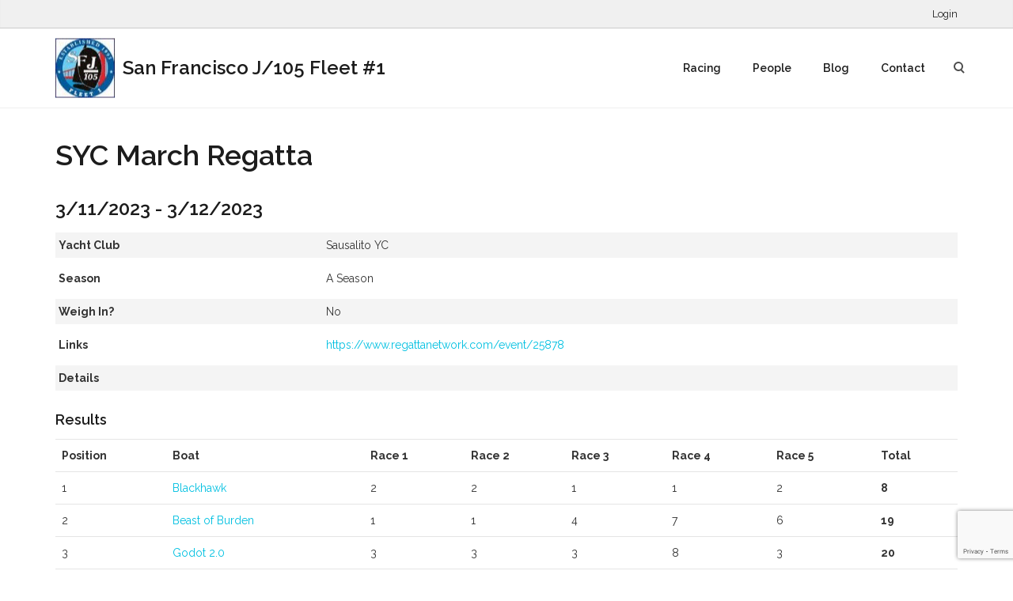

--- FILE ---
content_type: text/html; charset=UTF-8
request_url: https://www.sfj105.org/regattas/view/229
body_size: 45607
content:
<!DOCTYPE html>
<html lang="en-US">
    <head>
        <meta charset="UTF-8" />
        <title>Regattas | San Francisco J/105 Fleet #1</title>
        <meta content="width=device-width, initial-scale=1.0" name="viewport">
        <link rel="pingback" href="https://www.sfj105.org/wp/xmlrpc.php" /><meta name='robots' content='noindex, nofollow' />
<link rel='dns-prefetch' href='//www.google.com' />
<link rel="alternate" type="application/rss+xml" title="San Francisco J/105 Fleet #1 &raquo; Feed" href="https://www.sfj105.org/feed/" />
<link rel="alternate" type="application/rss+xml" title="San Francisco J/105 Fleet #1 &raquo; Comments Feed" href="https://www.sfj105.org/comments/feed/" />
<script type="text/javascript">
window._wpemojiSettings = {"baseUrl":"https:\/\/s.w.org\/images\/core\/emoji\/14.0.0\/72x72\/","ext":".png","svgUrl":"https:\/\/s.w.org\/images\/core\/emoji\/14.0.0\/svg\/","svgExt":".svg","source":{"wpemoji":"https:\/\/www.sfj105.org\/wp\/wp-includes\/js\/wp-emoji.js?ver=6.1.1","twemoji":"https:\/\/www.sfj105.org\/wp\/wp-includes\/js\/twemoji.js?ver=6.1.1"}};
/**
 * @output wp-includes/js/wp-emoji-loader.js
 */

( function( window, document, settings ) {
	var src, ready, ii, tests;

	// Create a canvas element for testing native browser support of emoji.
	var canvas = document.createElement( 'canvas' );
	var context = canvas.getContext && canvas.getContext( '2d' );

	/**
	 * Checks if two sets of Emoji characters render the same visually.
	 *
	 * @since 4.9.0
	 *
	 * @private
	 *
	 * @param {number[]} set1 Set of Emoji character codes.
	 * @param {number[]} set2 Set of Emoji character codes.
	 *
	 * @return {boolean} True if the two sets render the same.
	 */
	function emojiSetsRenderIdentically( set1, set2 ) {
		var stringFromCharCode = String.fromCharCode;

		// Cleanup from previous test.
		context.clearRect( 0, 0, canvas.width, canvas.height );
		context.fillText( stringFromCharCode.apply( this, set1 ), 0, 0 );
		var rendered1 = canvas.toDataURL();

		// Cleanup from previous test.
		context.clearRect( 0, 0, canvas.width, canvas.height );
		context.fillText( stringFromCharCode.apply( this, set2 ), 0, 0 );
		var rendered2 = canvas.toDataURL();

		return rendered1 === rendered2;
	}

	/**
	 * Detects if the browser supports rendering emoji or flag emoji.
	 *
	 * Flag emoji are a single glyph made of two characters, so some browsers
	 * (notably, Firefox OS X) don't support them.
	 *
	 * @since 4.2.0
	 *
	 * @private
	 *
	 * @param {string} type Whether to test for support of "flag" or "emoji".
	 *
	 * @return {boolean} True if the browser can render emoji, false if it cannot.
	 */
	function browserSupportsEmoji( type ) {
		var isIdentical;

		if ( ! context || ! context.fillText ) {
			return false;
		}

		/*
		 * Chrome on OS X added native emoji rendering in M41. Unfortunately,
		 * it doesn't work when the font is bolder than 500 weight. So, we
		 * check for bold rendering support to avoid invisible emoji in Chrome.
		 */
		context.textBaseline = 'top';
		context.font = '600 32px Arial';

		switch ( type ) {
			case 'flag':
				/*
				 * Test for Transgender flag compatibility. This flag is shortlisted for the Emoji 13 spec,
				 * but has landed in Twemoji early, so we can add support for it, too.
				 *
				 * To test for support, we try to render it, and compare the rendering to how it would look if
				 * the browser doesn't render it correctly (white flag emoji + transgender symbol).
				 */
				isIdentical = emojiSetsRenderIdentically(
					[ 0x1F3F3, 0xFE0F, 0x200D, 0x26A7, 0xFE0F ],
					[ 0x1F3F3, 0xFE0F, 0x200B, 0x26A7, 0xFE0F ]
				);

				if ( isIdentical ) {
					return false;
				}

				/*
				 * Test for UN flag compatibility. This is the least supported of the letter locale flags,
				 * so gives us an easy test for full support.
				 *
				 * To test for support, we try to render it, and compare the rendering to how it would look if
				 * the browser doesn't render it correctly ([U] + [N]).
				 */
				isIdentical = emojiSetsRenderIdentically(
					[ 0xD83C, 0xDDFA, 0xD83C, 0xDDF3 ],
					[ 0xD83C, 0xDDFA, 0x200B, 0xD83C, 0xDDF3 ]
				);

				if ( isIdentical ) {
					return false;
				}

				/*
				 * Test for English flag compatibility. England is a country in the United Kingdom, it
				 * does not have a two letter locale code but rather an five letter sub-division code.
				 *
				 * To test for support, we try to render it, and compare the rendering to how it would look if
				 * the browser doesn't render it correctly (black flag emoji + [G] + [B] + [E] + [N] + [G]).
				 */
				isIdentical = emojiSetsRenderIdentically(
					[ 0xD83C, 0xDFF4, 0xDB40, 0xDC67, 0xDB40, 0xDC62, 0xDB40, 0xDC65, 0xDB40, 0xDC6E, 0xDB40, 0xDC67, 0xDB40, 0xDC7F ],
					[ 0xD83C, 0xDFF4, 0x200B, 0xDB40, 0xDC67, 0x200B, 0xDB40, 0xDC62, 0x200B, 0xDB40, 0xDC65, 0x200B, 0xDB40, 0xDC6E, 0x200B, 0xDB40, 0xDC67, 0x200B, 0xDB40, 0xDC7F ]
				);

				return ! isIdentical;
			case 'emoji':
				/*
				 * Why can't we be friends? Everyone can now shake hands in emoji, regardless of skin tone!
				 *
				 * To test for Emoji 14.0 support, try to render a new emoji: Handshake: Light Skin Tone, Dark Skin Tone.
				 *
				 * The Handshake: Light Skin Tone, Dark Skin Tone emoji is a ZWJ sequence combining 🫱 Rightwards Hand,
				 * 🏻 Light Skin Tone, a Zero Width Joiner, 🫲 Leftwards Hand, and 🏿 Dark Skin Tone.
				 *
				 * 0x1FAF1 == Rightwards Hand
				 * 0x1F3FB == Light Skin Tone
				 * 0x200D == Zero-Width Joiner (ZWJ) that links the code points for the new emoji or
				 * 0x200B == Zero-Width Space (ZWS) that is rendered for clients not supporting the new emoji.
				 * 0x1FAF2 == Leftwards Hand
				 * 0x1F3FF == Dark Skin Tone.
				 *
				 * When updating this test for future Emoji releases, ensure that individual emoji that make up the
				 * sequence come from older emoji standards.
				 */
				isIdentical = emojiSetsRenderIdentically(
					[0x1FAF1, 0x1F3FB, 0x200D, 0x1FAF2, 0x1F3FF],
					[0x1FAF1, 0x1F3FB, 0x200B, 0x1FAF2, 0x1F3FF]
				);

				return ! isIdentical;
		}

		return false;
	}

	/**
	 * Adds a script to the head of the document.
	 *
	 * @ignore
	 *
	 * @since 4.2.0
	 *
	 * @param {Object} src The url where the script is located.
	 * @return {void}
	 */
	function addScript( src ) {
		var script = document.createElement( 'script' );

		script.src = src;
		script.defer = script.type = 'text/javascript';
		document.getElementsByTagName( 'head' )[0].appendChild( script );
	}

	tests = Array( 'flag', 'emoji' );

	settings.supports = {
		everything: true,
		everythingExceptFlag: true
	};

	/*
	 * Tests the browser support for flag emojis and other emojis, and adjusts the
	 * support settings accordingly.
	 */
	for( ii = 0; ii < tests.length; ii++ ) {
		settings.supports[ tests[ ii ] ] = browserSupportsEmoji( tests[ ii ] );

		settings.supports.everything = settings.supports.everything && settings.supports[ tests[ ii ] ];

		if ( 'flag' !== tests[ ii ] ) {
			settings.supports.everythingExceptFlag = settings.supports.everythingExceptFlag && settings.supports[ tests[ ii ] ];
		}
	}

	settings.supports.everythingExceptFlag = settings.supports.everythingExceptFlag && ! settings.supports.flag;

	// Sets DOMReady to false and assigns a ready function to settings.
	settings.DOMReady = false;
	settings.readyCallback = function() {
		settings.DOMReady = true;
	};

	// When the browser can not render everything we need to load a polyfill.
	if ( ! settings.supports.everything ) {
		ready = function() {
			settings.readyCallback();
		};

		/*
		 * Cross-browser version of adding a dom ready event.
		 */
		if ( document.addEventListener ) {
			document.addEventListener( 'DOMContentLoaded', ready, false );
			window.addEventListener( 'load', ready, false );
		} else {
			window.attachEvent( 'onload', ready );
			document.attachEvent( 'onreadystatechange', function() {
				if ( 'complete' === document.readyState ) {
					settings.readyCallback();
				}
			} );
		}

		src = settings.source || {};

		if ( src.concatemoji ) {
			addScript( src.concatemoji );
		} else if ( src.wpemoji && src.twemoji ) {
			addScript( src.twemoji );
			addScript( src.wpemoji );
		}
	}

} )( window, document, window._wpemojiSettings );
</script>
<style type="text/css">
img.wp-smiley,
img.emoji {
	display: inline !important;
	border: none !important;
	box-shadow: none !important;
	height: 1em !important;
	width: 1em !important;
	margin: 0 0.07em !important;
	vertical-align: -0.1em !important;
	background: none !important;
	padding: 0 !important;
}
</style>
	<link rel='stylesheet' id='wp-block-library-css' href='https://www.sfj105.org/wp/wp-includes/css/dist/block-library/style.css?ver=6.1.1' type='text/css' media='all' />
<link rel='stylesheet' id='classic-theme-styles-css' href='https://www.sfj105.org/wp/wp-includes/css/classic-themes.css?ver=1' type='text/css' media='all' />
<style id='global-styles-inline-css' type='text/css'>
body{--wp--preset--color--black: #000000;--wp--preset--color--cyan-bluish-gray: #abb8c3;--wp--preset--color--white: #ffffff;--wp--preset--color--pale-pink: #f78da7;--wp--preset--color--vivid-red: #cf2e2e;--wp--preset--color--luminous-vivid-orange: #ff6900;--wp--preset--color--luminous-vivid-amber: #fcb900;--wp--preset--color--light-green-cyan: #7bdcb5;--wp--preset--color--vivid-green-cyan: #00d084;--wp--preset--color--pale-cyan-blue: #8ed1fc;--wp--preset--color--vivid-cyan-blue: #0693e3;--wp--preset--color--vivid-purple: #9b51e0;--wp--preset--gradient--vivid-cyan-blue-to-vivid-purple: linear-gradient(135deg,rgba(6,147,227,1) 0%,rgb(155,81,224) 100%);--wp--preset--gradient--light-green-cyan-to-vivid-green-cyan: linear-gradient(135deg,rgb(122,220,180) 0%,rgb(0,208,130) 100%);--wp--preset--gradient--luminous-vivid-amber-to-luminous-vivid-orange: linear-gradient(135deg,rgba(252,185,0,1) 0%,rgba(255,105,0,1) 100%);--wp--preset--gradient--luminous-vivid-orange-to-vivid-red: linear-gradient(135deg,rgba(255,105,0,1) 0%,rgb(207,46,46) 100%);--wp--preset--gradient--very-light-gray-to-cyan-bluish-gray: linear-gradient(135deg,rgb(238,238,238) 0%,rgb(169,184,195) 100%);--wp--preset--gradient--cool-to-warm-spectrum: linear-gradient(135deg,rgb(74,234,220) 0%,rgb(151,120,209) 20%,rgb(207,42,186) 40%,rgb(238,44,130) 60%,rgb(251,105,98) 80%,rgb(254,248,76) 100%);--wp--preset--gradient--blush-light-purple: linear-gradient(135deg,rgb(255,206,236) 0%,rgb(152,150,240) 100%);--wp--preset--gradient--blush-bordeaux: linear-gradient(135deg,rgb(254,205,165) 0%,rgb(254,45,45) 50%,rgb(107,0,62) 100%);--wp--preset--gradient--luminous-dusk: linear-gradient(135deg,rgb(255,203,112) 0%,rgb(199,81,192) 50%,rgb(65,88,208) 100%);--wp--preset--gradient--pale-ocean: linear-gradient(135deg,rgb(255,245,203) 0%,rgb(182,227,212) 50%,rgb(51,167,181) 100%);--wp--preset--gradient--electric-grass: linear-gradient(135deg,rgb(202,248,128) 0%,rgb(113,206,126) 100%);--wp--preset--gradient--midnight: linear-gradient(135deg,rgb(2,3,129) 0%,rgb(40,116,252) 100%);--wp--preset--duotone--dark-grayscale: url('#wp-duotone-dark-grayscale');--wp--preset--duotone--grayscale: url('#wp-duotone-grayscale');--wp--preset--duotone--purple-yellow: url('#wp-duotone-purple-yellow');--wp--preset--duotone--blue-red: url('#wp-duotone-blue-red');--wp--preset--duotone--midnight: url('#wp-duotone-midnight');--wp--preset--duotone--magenta-yellow: url('#wp-duotone-magenta-yellow');--wp--preset--duotone--purple-green: url('#wp-duotone-purple-green');--wp--preset--duotone--blue-orange: url('#wp-duotone-blue-orange');--wp--preset--font-size--small: 13px;--wp--preset--font-size--medium: 20px;--wp--preset--font-size--large: 36px;--wp--preset--font-size--x-large: 42px;--wp--preset--spacing--20: 0.44rem;--wp--preset--spacing--30: 0.67rem;--wp--preset--spacing--40: 1rem;--wp--preset--spacing--50: 1.5rem;--wp--preset--spacing--60: 2.25rem;--wp--preset--spacing--70: 3.38rem;--wp--preset--spacing--80: 5.06rem;}:where(.is-layout-flex){gap: 0.5em;}body .is-layout-flow > .alignleft{float: left;margin-inline-start: 0;margin-inline-end: 2em;}body .is-layout-flow > .alignright{float: right;margin-inline-start: 2em;margin-inline-end: 0;}body .is-layout-flow > .aligncenter{margin-left: auto !important;margin-right: auto !important;}body .is-layout-constrained > .alignleft{float: left;margin-inline-start: 0;margin-inline-end: 2em;}body .is-layout-constrained > .alignright{float: right;margin-inline-start: 2em;margin-inline-end: 0;}body .is-layout-constrained > .aligncenter{margin-left: auto !important;margin-right: auto !important;}body .is-layout-constrained > :where(:not(.alignleft):not(.alignright):not(.alignfull)){max-width: var(--wp--style--global--content-size);margin-left: auto !important;margin-right: auto !important;}body .is-layout-constrained > .alignwide{max-width: var(--wp--style--global--wide-size);}body .is-layout-flex{display: flex;}body .is-layout-flex{flex-wrap: wrap;align-items: center;}body .is-layout-flex > *{margin: 0;}:where(.wp-block-columns.is-layout-flex){gap: 2em;}.has-black-color{color: var(--wp--preset--color--black) !important;}.has-cyan-bluish-gray-color{color: var(--wp--preset--color--cyan-bluish-gray) !important;}.has-white-color{color: var(--wp--preset--color--white) !important;}.has-pale-pink-color{color: var(--wp--preset--color--pale-pink) !important;}.has-vivid-red-color{color: var(--wp--preset--color--vivid-red) !important;}.has-luminous-vivid-orange-color{color: var(--wp--preset--color--luminous-vivid-orange) !important;}.has-luminous-vivid-amber-color{color: var(--wp--preset--color--luminous-vivid-amber) !important;}.has-light-green-cyan-color{color: var(--wp--preset--color--light-green-cyan) !important;}.has-vivid-green-cyan-color{color: var(--wp--preset--color--vivid-green-cyan) !important;}.has-pale-cyan-blue-color{color: var(--wp--preset--color--pale-cyan-blue) !important;}.has-vivid-cyan-blue-color{color: var(--wp--preset--color--vivid-cyan-blue) !important;}.has-vivid-purple-color{color: var(--wp--preset--color--vivid-purple) !important;}.has-black-background-color{background-color: var(--wp--preset--color--black) !important;}.has-cyan-bluish-gray-background-color{background-color: var(--wp--preset--color--cyan-bluish-gray) !important;}.has-white-background-color{background-color: var(--wp--preset--color--white) !important;}.has-pale-pink-background-color{background-color: var(--wp--preset--color--pale-pink) !important;}.has-vivid-red-background-color{background-color: var(--wp--preset--color--vivid-red) !important;}.has-luminous-vivid-orange-background-color{background-color: var(--wp--preset--color--luminous-vivid-orange) !important;}.has-luminous-vivid-amber-background-color{background-color: var(--wp--preset--color--luminous-vivid-amber) !important;}.has-light-green-cyan-background-color{background-color: var(--wp--preset--color--light-green-cyan) !important;}.has-vivid-green-cyan-background-color{background-color: var(--wp--preset--color--vivid-green-cyan) !important;}.has-pale-cyan-blue-background-color{background-color: var(--wp--preset--color--pale-cyan-blue) !important;}.has-vivid-cyan-blue-background-color{background-color: var(--wp--preset--color--vivid-cyan-blue) !important;}.has-vivid-purple-background-color{background-color: var(--wp--preset--color--vivid-purple) !important;}.has-black-border-color{border-color: var(--wp--preset--color--black) !important;}.has-cyan-bluish-gray-border-color{border-color: var(--wp--preset--color--cyan-bluish-gray) !important;}.has-white-border-color{border-color: var(--wp--preset--color--white) !important;}.has-pale-pink-border-color{border-color: var(--wp--preset--color--pale-pink) !important;}.has-vivid-red-border-color{border-color: var(--wp--preset--color--vivid-red) !important;}.has-luminous-vivid-orange-border-color{border-color: var(--wp--preset--color--luminous-vivid-orange) !important;}.has-luminous-vivid-amber-border-color{border-color: var(--wp--preset--color--luminous-vivid-amber) !important;}.has-light-green-cyan-border-color{border-color: var(--wp--preset--color--light-green-cyan) !important;}.has-vivid-green-cyan-border-color{border-color: var(--wp--preset--color--vivid-green-cyan) !important;}.has-pale-cyan-blue-border-color{border-color: var(--wp--preset--color--pale-cyan-blue) !important;}.has-vivid-cyan-blue-border-color{border-color: var(--wp--preset--color--vivid-cyan-blue) !important;}.has-vivid-purple-border-color{border-color: var(--wp--preset--color--vivid-purple) !important;}.has-vivid-cyan-blue-to-vivid-purple-gradient-background{background: var(--wp--preset--gradient--vivid-cyan-blue-to-vivid-purple) !important;}.has-light-green-cyan-to-vivid-green-cyan-gradient-background{background: var(--wp--preset--gradient--light-green-cyan-to-vivid-green-cyan) !important;}.has-luminous-vivid-amber-to-luminous-vivid-orange-gradient-background{background: var(--wp--preset--gradient--luminous-vivid-amber-to-luminous-vivid-orange) !important;}.has-luminous-vivid-orange-to-vivid-red-gradient-background{background: var(--wp--preset--gradient--luminous-vivid-orange-to-vivid-red) !important;}.has-very-light-gray-to-cyan-bluish-gray-gradient-background{background: var(--wp--preset--gradient--very-light-gray-to-cyan-bluish-gray) !important;}.has-cool-to-warm-spectrum-gradient-background{background: var(--wp--preset--gradient--cool-to-warm-spectrum) !important;}.has-blush-light-purple-gradient-background{background: var(--wp--preset--gradient--blush-light-purple) !important;}.has-blush-bordeaux-gradient-background{background: var(--wp--preset--gradient--blush-bordeaux) !important;}.has-luminous-dusk-gradient-background{background: var(--wp--preset--gradient--luminous-dusk) !important;}.has-pale-ocean-gradient-background{background: var(--wp--preset--gradient--pale-ocean) !important;}.has-electric-grass-gradient-background{background: var(--wp--preset--gradient--electric-grass) !important;}.has-midnight-gradient-background{background: var(--wp--preset--gradient--midnight) !important;}.has-small-font-size{font-size: var(--wp--preset--font-size--small) !important;}.has-medium-font-size{font-size: var(--wp--preset--font-size--medium) !important;}.has-large-font-size{font-size: var(--wp--preset--font-size--large) !important;}.has-x-large-font-size{font-size: var(--wp--preset--font-size--x-large) !important;}
.wp-block-navigation a:where(:not(.wp-element-button)){color: inherit;}
:where(.wp-block-columns.is-layout-flex){gap: 2em;}
.wp-block-pullquote{font-size: 1.5em;line-height: 1.6;}
</style>
<link rel='stylesheet' id='mediaelement-css' href='https://www.sfj105.org/wp/wp-includes/js/mediaelement/mediaelementplayer-legacy.min.css?ver=4.2.17' type='text/css' media='all' />
<link rel='stylesheet' id='wp-mediaelement-css' href='https://www.sfj105.org/wp/wp-includes/js/mediaelement/wp-mediaelement.css?ver=6.1.1' type='text/css' media='all' />
<link rel='stylesheet' id='lambda-bootstrap-css' href='https://www.sfj105.org/app/themes/lambda/assets/css/bootstrap.min.css?ver=6.1.1' type='text/css' media='all' />
<link rel='stylesheet' id='lambda-theme-css' href='https://www.sfj105.org/app/themes/lambda/assets/css/theme.min.css?ver=6.1.1' type='text/css' media='all' />
<link rel='stylesheet' id='lambda-child-theme-css' href='https://www.sfj105.org/app/themes/sfj105-org/style.css?ver=6.1.1' type='text/css' media='all' />
<link rel='stylesheet' id='lambda-vc-frontend-css' href='https://www.sfj105.org/app/themes/lambda/inc/assets/stylesheets/visual-composer/vc-frontend.css?ver=6.1.1' type='text/css' media='all' />
<link rel='stylesheet' id='lambda-theme-stack-css' href='https://www.sfj105.org/app/uploads/lambda/stack-394.css?ver=6.1.1' type='text/css' media='all' />
<link rel='stylesheet' id='cake_stylesheet_0-css' href='https://www.sfj105.org/wp/css/cake.generic.css?ver=6.1.1' type='text/css' media='all' />
<link rel='stylesheet' id='cake_stylesheet_1-css' href='https://www.sfj105.org/wp/css/custom.css?ver=6.1.1' type='text/css' media='all' />
<script type='text/javascript' src='https://www.sfj105.org/wp/wp-includes/js/jquery/jquery.js?ver=3.6.1' id='jquery-core-js'></script>
<script type='text/javascript' src='https://www.sfj105.org/wp/wp-includes/js/jquery/jquery-migrate.js?ver=3.3.2' id='jquery-migrate-js'></script>
<script type='text/javascript' src='https://www.sfj105.org/wp/js/common.js?ver=6.1.1' id='cake_script_0-js'></script>
<link rel="https://api.w.org/" href="https://www.sfj105.org/wp-json/" /><link rel="alternate" type="application/json" href="https://www.sfj105.org/wp-json/wp/v2/pages/453" /><link rel="EditURI" type="application/rsd+xml" title="RSD" href="https://www.sfj105.org/wp/xmlrpc.php?rsd" />
<link rel="wlwmanifest" type="application/wlwmanifest+xml" href="https://www.sfj105.org/wp/wp-includes/wlwmanifest.xml" />
<meta name="generator" content="WordPress 6.1.1" />
<link rel="canonical" href="https://www.sfj105.org/cakepress/" />
<link rel='shortlink' href='https://www.sfj105.org/?p=453' />
<link rel="alternate" type="application/json+oembed" href="https://www.sfj105.org/wp-json/oembed/1.0/embed?url=https%3A%2F%2Fwww.sfj105.org%2Fcakepress%2F" />
<link rel="alternate" type="text/xml+oembed" href="https://www.sfj105.org/wp-json/oembed/1.0/embed?url=https%3A%2F%2Fwww.sfj105.org%2Fcakepress%2F&#038;format=xml" />
<style type="text/css">.recentcomments a{display:inline !important;padding:0 !important;margin:0 !important;}</style><meta name="generator" content="Powered by WPBakery Page Builder - drag and drop page builder for WordPress."/>
<style type="text/css" id="custom-background-css">
body.custom-background { background-color: #ffffff; }
</style>
	<link rel="icon" href="https://www.sfj105.org/app/uploads/2017/10/logo.gif" sizes="32x32" />
<link rel="icon" href="https://www.sfj105.org/app/uploads/2017/10/logo.gif" sizes="192x192" />
<link rel="apple-touch-icon" href="https://www.sfj105.org/app/uploads/2017/10/logo.gif" />
<meta name="msapplication-TileImage" content="https://www.sfj105.org/app/uploads/2017/10/logo.gif" />
<link href="//fonts.googleapis.com/css?family=Raleway:100,200,300,400,500,600,700,900%7CGentium+Basic:400italic&amp;subset=latin,latin" rel="stylesheet" type="text/css"><meta http-equiv="Content-Type" content="text/html; charset=utf-8"/><style type="text/css" media="screen">@media ( max-width:991px) {
 .navbar-nav .open .dropdown-menu {
 position:relative;
 }
}
</style><noscript><style> .wpb_animate_when_almost_visible { opacity: 1; }</style></noscript>    </head>
    <body class="page-template-default page page-id-453 custom-background wpb-js-composer js-comp-ver-6.5.0 vc_responsive">
        <div class="pace-overlay"></div>
        <div class="top-bar ">
    <div class="container">
        <div class="top top-left">
                    </div>
        <div class="top top-right">
            <div class="sidebar-widget">
                <a href="https://www.sfj105.org/wp/wp-login.php?redirect_to=https%3A%2F%2Fwww.sfj105.org">Login</a>            </div>
                    </div>
    </div>
</div>
<div id="masthead" class="menu navbar navbar-static-top header-logo-left-menu-right oxy-mega-menu navbar-sticky navbar-not-mobile-stuck text-none" role="banner">
    <div class="container">
        <div class="navbar-header">
            <button type="button" class="navbar-toggle collapsed" data-toggle="collapse" data-target=".main-navbar">
                <span class="icon-bar"></span>
                <span class="icon-bar"></span>
                <span class="icon-bar"></span>
            </button>
            <a href="https://www.sfj105.org" class="navbar-brand">
            <img src="https://www.sfj105.org/app/uploads/2017/10/logo.gif" alt="San Francisco J/105 Fleet #1">
        San Francisco J/105 Fleet #1</a>
        </div>
        <div class="nav-container">
            <nav class="collapse navbar-collapse main-navbar logo-navbar navbar-right" role="navigation">
                <div class="menu-container"><ul id="menu-main" class="nav navbar-nav"><li id="menu-item-455" class="menu-item menu-item-type-custom menu-item-object-custom menu-item-has-children menu-item-455 dropdown"><a href="/regattas/standings" class="dropdown-toggle">Racing</a><ul role="menu" class="dropdown-menu dropdown-menu-left">	<li id="menu-item-456" class="menu-item menu-item-type-custom menu-item-object-custom menu-item-456"><a href="/regattas/">Schedule</a></li>
	<li id="menu-item-643" class="menu-item menu-item-type-post_type menu-item-object-page menu-item-643"><a href="https://www.sfj105.org/j105-fleet-1-rules-articles-of-association/">Fleet Rules</a></li>
	<li id="menu-item-644" class="menu-item menu-item-type-custom menu-item-object-custom menu-item-644"><a href="http://j105.org/rules/">Class Rules</a></li>
	<li id="menu-item-457" class="menu-item menu-item-type-custom menu-item-object-custom menu-item-457"><a href="/boats">Boats</a></li>
	<li id="menu-item-839" class="menu-item menu-item-type-taxonomy menu-item-object-category menu-item-839"><a href="https://www.sfj105.org/blog/category/resources/">Resources</a></li>
</ul>
</li>
<li id="menu-item-599" class="menu-item menu-item-type-custom menu-item-object-custom menu-item-has-children menu-item-599 dropdown"><a href="/users" class="dropdown-toggle">People</a><ul role="menu" class="dropdown-menu dropdown-menu-left">	<li id="menu-item-458" class="menu-item menu-item-type-custom menu-item-object-custom menu-item-458"><a href="/users/crews">Crews</a></li>
	<li id="menu-item-600" class="menu-item menu-item-type-custom menu-item-object-custom menu-item-600"><a href="/users/owners">Boat Owners</a></li>
	<li id="menu-item-601" class="menu-item menu-item-type-custom menu-item-object-custom menu-item-601"><a href="/users/excom">Fleet ExCom</a></li>
</ul>
</li>
<li id="menu-item-439" class="menu-item menu-item-type-post_type menu-item-object-page menu-item-439"><a href="https://www.sfj105.org/blog/">Blog</a></li>
<li id="menu-item-452" class="menu-item menu-item-type-post_type menu-item-object-page menu-item-452"><a href="https://www.sfj105.org/contact/">Contact</a></li>
</ul></div><div class="menu-sidebar">
    <div class="sidebar-widget widget_search"><div class="top-search"><form role="search" method="get" id="searchform" action="https://www.sfj105.org/"><div class="input-group"><input type="text" value="" name="s" id="s" class="form-control" placeholder="Search"/><span class="input-group-btn"><button class="btn btn-primary" type="submit" id="searchsubmit" value="Search"><i class="fa fa-search"></i></button></span></div></form><a class="search-trigger"></a><b class="search-close"></b></div></div></div>
            </nav>
        </div>
    </div>
</div>
        <div id="content" role="main"><!-- CakePress start -->

        <div class="container container-vertical-default">
            <div class="row vertical-default">
                <div class="col-md-12 text-default small-screen-default" style="padding-bottom:2em">
                    <div class="regattas view">

    <h1>SYC March Regatta</h1>


    <h2>3/11/2023 -
        3/12/2023</h2>

    <dl>        <dt class="altrow">Yacht Club</dt>
        <dd class="altrow">
Sausalito YC            &nbsp;
        </dd>
        <dt>Season</dt>
        <dd>
A Season            &nbsp;
        </dd>
        <dt class="altrow">Weigh In?</dt>
        <dd class="altrow">
No            &nbsp;
        </dd>
        <dt>Links</dt>
        <dd>
<a href="https://www.regattanetwork.com/event/25878">https://www.regattanetwork.com/event/25878</a>            &nbsp;
        </dd>
        <dt class="altrow">Details</dt>
        <dd class="altrow">
            &nbsp;
        </dd>
    </dl>
</div>

<div class="related">

        <h3>Results</h3>
        <table cellpadding="0" cellspacing="0" class="table">
            <tr>
                <th>Position</th>
                <th>Boat</th>

                <th>Race 1</th><th>Race 2</th><th>Race 3</th><th>Race 4</th><th>Race 5</th>                <th>Total</th>
            </tr>
                            <tr class="altrow">
                    <td>1</td>
                    <td><a href="/boats/view/69">Blackhawk</a></td>

                        <td>2</td><td>2</td><td>1</td><td>1</td><td>2</td><td style="font-weight:bold">8</td>                </tr>
                                        <tr>
                    <td>2</td>
                    <td><a href="/boats/view/78">Beast of Burden</a></td>

                        <td>1</td><td>1</td><td>4</td><td>7</td><td>6</td><td style="font-weight:bold">19</td>                </tr>
                                        <tr class="altrow">
                    <td>3</td>
                    <td><a href="/boats/view/130">Godot 2.0</a></td>

                        <td>3</td><td>3</td><td>3</td><td>8</td><td>3</td><td style="font-weight:bold">20</td>                </tr>
                                        <tr>
                    <td>4</td>
                    <td><a href="/boats/view/128">Zuni Bear</a></td>

                        <td>19/DNF</td><td>4</td><td>2</td><td>2</td><td>8</td><td style="font-weight:bold">35</td>                </tr>
                                        <tr class="altrow">
                    <td>5</td>
                    <td><a href="/boats/view/68">Hazardous Waste</a></td>

                        <td>7</td><td>8</td><td>5</td><td>10</td><td>7</td><td style="font-weight:bold">37</td>                </tr>
                                        <tr>
                    <td>6</td>
                    <td><a href="/boats/view/44">Alchemy</a></td>

                        <td>5</td><td>11</td><td>10</td><td>11</td><td>5</td><td style="font-weight:bold">42</td>                </tr>
                                        <tr class="altrow">
                    <td>7</td>
                    <td><a href="/boats/view/30">Akula</a></td>

                        <td>19/DNF</td><td>7</td><td>11</td><td>6</td><td>1</td><td style="font-weight:bold">44</td>                </tr>
                                        <tr>
                    <td>8</td>
                    <td><a href="/boats/view/28">Jabberwocky</a></td>

                        <td>19/DNF</td><td>10</td><td>8</td><td>4</td><td>4</td><td style="font-weight:bold">45</td>                </tr>
                                        <tr class="altrow">
                    <td>9</td>
                    <td><a href="/boats/view/118">Russian Roulette</a></td>

                        <td>19/DNF</td><td>6</td><td>7</td><td>5</td><td>12</td><td style="font-weight:bold">49</td>                </tr>
                                        <tr>
                    <td>10</td>
                    <td><a href="/boats/view/127">Niuhi</a></td>

                        <td>19/DNF</td><td>19/DNF</td><td>6</td><td>3</td><td>10</td><td style="font-weight:bold">57</td>                </tr>
                                        <tr class="altrow">
                    <td>11</td>
                    <td><a href="/boats/view/123">Kestrel</a></td>

                        <td>19/DNF</td><td>15</td><td>13</td><td>9</td><td>9</td><td style="font-weight:bold">65</td>                </tr>
                                        <tr>
                    <td>12</td>
                    <td><a href="/boats/view/43">Peaches</a></td>

                        <td>19/DNF</td><td>5</td><td>14</td><td>19/UFD</td><td>13</td><td style="font-weight:bold">70</td>                </tr>
                                        <tr class="altrow">
                    <td>13</td>
                    <td><a href="/boats/view/120">Maverick</a></td>

                        <td>4</td><td>12</td><td>19/DNF</td><td>19/DNC</td><td>19/DNC</td><td style="font-weight:bold">73</td>                </tr>
                                        <tr>
                    <td>14</td>
                    <td><a href="/boats/view/55">Melilani</a></td>

                        <td>19/DNF</td><td>17</td><td>15</td><td>13</td><td>14</td><td style="font-weight:bold">78</td>                </tr>
                                        <tr class="altrow">
                    <td>15</td>
                    <td><a href="/boats/view/70">LuLu</a></td>

                        <td>19/DNF</td><td>13</td><td>12</td><td>19/UFD</td><td>19/OCS</td><td style="font-weight:bold">82</td>                </tr>
                                        <tr>
                    <td>16</td>
                    <td><a href="/boats/view/87">Streaker</a></td>

                        <td>19/DNF</td><td>14</td><td>19/DNF</td><td>19/DNF</td><td>19/DNF</td><td style="font-weight:bold">90</td>                </tr>
                                        <tr class="altrow">
                    <td>17</td>
                    <td><a href="/boats/view/57">Arrived</a></td>

                        <td>19/DNF</td><td>19</td><td>19/DNF</td><td>19/DNC</td><td>19/DNC</td><td style="font-weight:bold">95</td>                </tr>
                                </table>
        </div>
                </div>
            </div>
        </div>
            <!-- CakePress end -->                    
                            <footer id="footer" role="contentinfo">
                    <section class="section">
                        <div class="container">
                            <div class="row element-top-40 element-bottom-40 footer-columns-4">
                                                                    <div class="col-sm-3">
                                        <div id="text-4" class="sidebar-widget  widget_text"><h3 class="sidebar-header">About Fleet #1</h3>			<div class="textwidget"><p>Fleet #1 is the biggest, longest-running, and most competitive J/105 fleet in the world.</p></div>
		</div>                                    </div>
                                                                    <div class="col-sm-3">
                                        <div id="recent-posts-4" class="sidebar-widget  widget_recent_entries"><h3 class="sidebar-header">Recent Posts</h3>            <ul>
                                            <li class="clearfix">
                    <div class="post-icon">
                        <a href="https://www.sfj105.org/blog/2024/07/25/niuhi-triumphs-at-sausalito-one-design-invitational/" title="Niuhi Triumphs at Sausalito One-Design Invitational">
                                                    <img width="150" height="100" src="https://www.sfj105.org/app/uploads/2024/07/DSC_6757-scaled.jpeg" class="attachment-thumbnail size-thumbnail wp-post-image" alt="" decoding="async" loading="lazy" srcset="https://www.sfj105.org/app/uploads/2024/07/DSC_6757-scaled.jpeg 2560w, https://www.sfj105.org/app/uploads/2024/07/DSC_6757-300x200.jpeg 300w" sizes="(max-width: 150px) 100vw, 150px" />                                                </a>
                    </div>
                    <a href="https://www.sfj105.org/blog/2024/07/25/niuhi-triumphs-at-sausalito-one-design-invitational/" title="Niuhi Triumphs at Sausalito One-Design Invitational">Niuhi Triumphs at Sausalito One-Design Invitational</a>
                    <small class="post-date">
                        July 25, 2024                    </small>
                </li>
                                                <li class="clearfix">
                    <div class="post-icon">
                        <a href="https://www.sfj105.org/blog/2024/07/04/j-stop-regatta-nene-wins-a-test-of-skill-and-patience-in-light-winds/" title="J/Stop Regatta: NeNe Wins A Test of Skill and Patience in Light Winds">
                                                    <img width="150" height="150" src="https://www.sfj105.org/app/uploads/2024/07/Screenshot-2024-07-04-at-5.06.19 PM-150x150.png" class="attachment-thumbnail size-thumbnail wp-post-image" alt="" decoding="async" loading="lazy" srcset="https://www.sfj105.org/app/uploads/2024/07/Screenshot-2024-07-04-at-5.06.19 PM-150x150.png 150w, https://www.sfj105.org/app/uploads/2024/07/Screenshot-2024-07-04-at-5.06.19 PM-600x600.png 600w" sizes="(max-width: 150px) 100vw, 150px" />                                                </a>
                    </div>
                    <a href="https://www.sfj105.org/blog/2024/07/04/j-stop-regatta-nene-wins-a-test-of-skill-and-patience-in-light-winds/" title="J/Stop Regatta: NeNe Wins A Test of Skill and Patience in Light Winds">J/Stop Regatta: NeNe Wins A Test of Skill and Patience in Light Winds</a>
                    <small class="post-date">
                        July 4, 2024                    </small>
                </li>
                                                <li class="clearfix">
                    <div class="post-icon">
                        <a href="https://www.sfj105.org/blog/2024/06/13/nene-triumphs-against-fleet-of-17-boats-at-encinal-regatta/" title="NeNe Triumphs against Fleet of 17 Boats at Encinal Regatta">
                                                    <img width="150" height="150" src="https://www.sfj105.org/app/uploads/2024/06/WhatsApp-Image-2024-06-13-at-16.53.20-150x150.jpeg" class="attachment-thumbnail size-thumbnail wp-post-image" alt="" decoding="async" loading="lazy" srcset="https://www.sfj105.org/app/uploads/2024/06/WhatsApp-Image-2024-06-13-at-16.53.20-150x150.jpeg 150w, https://www.sfj105.org/app/uploads/2024/06/WhatsApp-Image-2024-06-13-at-16.53.20-600x600.jpeg 600w" sizes="(max-width: 150px) 100vw, 150px" />                                                </a>
                    </div>
                    <a href="https://www.sfj105.org/blog/2024/06/13/nene-triumphs-against-fleet-of-17-boats-at-encinal-regatta/" title="NeNe Triumphs against Fleet of 17 Boats at Encinal Regatta">NeNe Triumphs against Fleet of 17 Boats at Encinal Regatta</a>
                    <small class="post-date">
                        June 13, 2024                    </small>
                </li>
                            </ul>

            </div>                                    </div>
                                                                    <div class="col-sm-3">
                                        <div id="categories-4" class="sidebar-widget  widget_categories"><h3 class="sidebar-header">Categories</h3>
			<ul>
					<li class="cat-item cat-item-19"><a href="https://www.sfj105.org/blog/category/news/archives/">Archives</a>
</li>
	<li class="cat-item cat-item-16"><a href="https://www.sfj105.org/blog/category/fleet-business/">Fleet Business</a>
</li>
	<li class="cat-item cat-item-4"><a href="https://www.sfj105.org/blog/category/news/">News</a>
</li>
	<li class="cat-item cat-item-20"><a href="https://www.sfj105.org/blog/category/photos-videos/">Photos &amp; Videos</a>
</li>
	<li class="cat-item cat-item-74"><a href="https://www.sfj105.org/blog/category/recaps/">Recaps</a>
</li>
	<li class="cat-item cat-item-18"><a href="https://www.sfj105.org/blog/category/resources/">Resources</a>
</li>
	<li class="cat-item cat-item-1"><a href="https://www.sfj105.org/blog/category/uncategorized/">Uncategorized</a>
</li>
			</ul>

			</div>                                    </div>
                                                                    <div class="col-sm-3">
                                        <div id="text-5" class="sidebar-widget  widget_text"><h3 class="sidebar-header">Follow Us</h3>			<div class="textwidget"><p><a href="https://www.facebook.com/J105Fleet1" target="_blank" rel="noopener">Facebook</a></p>
</div>
		</div>                                    </div>
                                                            </div>
                        </div>
                    </section>
                                            <section class="section subfooter">
                            <div class="container">
                                <div class="row element-top-10 element-bottom-10 footer-columns-2">
                                                                            <div class="col-sm-6">
                                            <div id="text-6" class="sidebar-widget  widget_text">			<div class="textwidget"><p>© 2023 San Francisco J/105 Fleet #1</p>
</div>
		</div>                                        </div>
                                                                            <div class="col-sm-6">
                                                                                    </div>
                                                                    </div>
                            </div>
                        </section>
                                    </footer>
                    
        </div>
        <!-- Fixing the Back to top button -->
                            <a href="javascript:void(0)" class="go-top go-top-circle ">
                <i class="fa fa-angle-up"></i>
            </a>
        
                                <style id='core-block-supports-inline-css' type='text/css'>
/**
 * Core styles: block-supports
 */

</style>
<script type='text/javascript' id='contact-form-7-js-extra'>
/* <![CDATA[ */
var wpcf7 = {"apiSettings":{"root":"https:\/\/www.sfj105.org\/wp-json\/contact-form-7\/v1","namespace":"contact-form-7\/v1"}};
/* ]]> */
</script>
<script type='text/javascript' src='https://www.sfj105.org/app/plugins/contact-form-7/includes/js/scripts.js?ver=5.3.2' id='contact-form-7-js'></script>
<script type='text/javascript' src='https://www.google.com/recaptcha/api.js?render=6LcbvwsaAAAAAN2wzUROh7a_BeglXuxQ9j3TXu_f&#038;ver=3.0' id='google-recaptcha-js'></script>
<script type='text/javascript' id='wpcf7-recaptcha-js-extra'>
/* <![CDATA[ */
var wpcf7_recaptcha = {"sitekey":"6LcbvwsaAAAAAN2wzUROh7a_BeglXuxQ9j3TXu_f","actions":{"homepage":"homepage","contactform":"contactform"}};
/* ]]> */
</script>
<script type='text/javascript' src='https://www.sfj105.org/app/plugins/contact-form-7/modules/recaptcha/script.js?ver=5.3.2' id='wpcf7-recaptcha-js'></script>
<script type='text/javascript' id='mediaelement-core-js-before'>
var mejsL10n = {"language":"en","strings":{"mejs.download-file":"Download File","mejs.install-flash":"You are using a browser that does not have Flash player enabled or installed. Please turn on your Flash player plugin or download the latest version from https:\/\/get.adobe.com\/flashplayer\/","mejs.fullscreen":"Fullscreen","mejs.play":"Play","mejs.pause":"Pause","mejs.time-slider":"Time Slider","mejs.time-help-text":"Use Left\/Right Arrow keys to advance one second, Up\/Down arrows to advance ten seconds.","mejs.live-broadcast":"Live Broadcast","mejs.volume-help-text":"Use Up\/Down Arrow keys to increase or decrease volume.","mejs.unmute":"Unmute","mejs.mute":"Mute","mejs.volume-slider":"Volume Slider","mejs.video-player":"Video Player","mejs.audio-player":"Audio Player","mejs.captions-subtitles":"Captions\/Subtitles","mejs.captions-chapters":"Chapters","mejs.none":"None","mejs.afrikaans":"Afrikaans","mejs.albanian":"Albanian","mejs.arabic":"Arabic","mejs.belarusian":"Belarusian","mejs.bulgarian":"Bulgarian","mejs.catalan":"Catalan","mejs.chinese":"Chinese","mejs.chinese-simplified":"Chinese (Simplified)","mejs.chinese-traditional":"Chinese (Traditional)","mejs.croatian":"Croatian","mejs.czech":"Czech","mejs.danish":"Danish","mejs.dutch":"Dutch","mejs.english":"English","mejs.estonian":"Estonian","mejs.filipino":"Filipino","mejs.finnish":"Finnish","mejs.french":"French","mejs.galician":"Galician","mejs.german":"German","mejs.greek":"Greek","mejs.haitian-creole":"Haitian Creole","mejs.hebrew":"Hebrew","mejs.hindi":"Hindi","mejs.hungarian":"Hungarian","mejs.icelandic":"Icelandic","mejs.indonesian":"Indonesian","mejs.irish":"Irish","mejs.italian":"Italian","mejs.japanese":"Japanese","mejs.korean":"Korean","mejs.latvian":"Latvian","mejs.lithuanian":"Lithuanian","mejs.macedonian":"Macedonian","mejs.malay":"Malay","mejs.maltese":"Maltese","mejs.norwegian":"Norwegian","mejs.persian":"Persian","mejs.polish":"Polish","mejs.portuguese":"Portuguese","mejs.romanian":"Romanian","mejs.russian":"Russian","mejs.serbian":"Serbian","mejs.slovak":"Slovak","mejs.slovenian":"Slovenian","mejs.spanish":"Spanish","mejs.swahili":"Swahili","mejs.swedish":"Swedish","mejs.tagalog":"Tagalog","mejs.thai":"Thai","mejs.turkish":"Turkish","mejs.ukrainian":"Ukrainian","mejs.vietnamese":"Vietnamese","mejs.welsh":"Welsh","mejs.yiddish":"Yiddish"}};
</script>
<script type='text/javascript' src='https://www.sfj105.org/wp/wp-includes/js/mediaelement/mediaelement-and-player.js?ver=4.2.17' id='mediaelement-core-js'></script>
<script type='text/javascript' src='https://www.sfj105.org/wp/wp-includes/js/mediaelement/mediaelement-migrate.js?ver=6.1.1' id='mediaelement-migrate-js'></script>
<script type='text/javascript' id='mediaelement-js-extra'>
/* <![CDATA[ */
var _wpmejsSettings = {"pluginPath":"\/wp\/wp-includes\/js\/mediaelement\/","classPrefix":"mejs-","stretching":"responsive"};
/* ]]> */
</script>
<script type='text/javascript' src='https://www.sfj105.org/wp/wp-includes/js/mediaelement/wp-mediaelement.js?ver=6.1.1' id='wp-mediaelement-js'></script>
<script type='text/javascript' id='lambda-theme-js-extra'>
/* <![CDATA[ */
var oxyThemeData = {"navbarScrolledPoint":"20","navbarHeight":"","navbarScrolled":"","siteLoader":"off","menuClose":"off","scrollFinishedMessage":"No more items to load.","hoverMenu":{"hoverActive":true,"hoverDelay":"200","hoverFadeDelay":"200"}};
/* ]]> */
</script>
<script type='text/javascript' src='https://www.sfj105.org/app/themes/lambda/assets/js/theme.min.js?ver=1.0' id='lambda-theme-js'></script>
    </body>
</html>


--- FILE ---
content_type: text/html; charset=utf-8
request_url: https://www.google.com/recaptcha/api2/anchor?ar=1&k=6LcbvwsaAAAAAN2wzUROh7a_BeglXuxQ9j3TXu_f&co=aHR0cHM6Ly93d3cuc2ZqMTA1Lm9yZzo0NDM.&hl=en&v=naPR4A6FAh-yZLuCX253WaZq&size=invisible&anchor-ms=20000&execute-ms=15000&cb=fvbz5sbat4kr
body_size: 45042
content:
<!DOCTYPE HTML><html dir="ltr" lang="en"><head><meta http-equiv="Content-Type" content="text/html; charset=UTF-8">
<meta http-equiv="X-UA-Compatible" content="IE=edge">
<title>reCAPTCHA</title>
<style type="text/css">
/* cyrillic-ext */
@font-face {
  font-family: 'Roboto';
  font-style: normal;
  font-weight: 400;
  src: url(//fonts.gstatic.com/s/roboto/v18/KFOmCnqEu92Fr1Mu72xKKTU1Kvnz.woff2) format('woff2');
  unicode-range: U+0460-052F, U+1C80-1C8A, U+20B4, U+2DE0-2DFF, U+A640-A69F, U+FE2E-FE2F;
}
/* cyrillic */
@font-face {
  font-family: 'Roboto';
  font-style: normal;
  font-weight: 400;
  src: url(//fonts.gstatic.com/s/roboto/v18/KFOmCnqEu92Fr1Mu5mxKKTU1Kvnz.woff2) format('woff2');
  unicode-range: U+0301, U+0400-045F, U+0490-0491, U+04B0-04B1, U+2116;
}
/* greek-ext */
@font-face {
  font-family: 'Roboto';
  font-style: normal;
  font-weight: 400;
  src: url(//fonts.gstatic.com/s/roboto/v18/KFOmCnqEu92Fr1Mu7mxKKTU1Kvnz.woff2) format('woff2');
  unicode-range: U+1F00-1FFF;
}
/* greek */
@font-face {
  font-family: 'Roboto';
  font-style: normal;
  font-weight: 400;
  src: url(//fonts.gstatic.com/s/roboto/v18/KFOmCnqEu92Fr1Mu4WxKKTU1Kvnz.woff2) format('woff2');
  unicode-range: U+0370-0377, U+037A-037F, U+0384-038A, U+038C, U+038E-03A1, U+03A3-03FF;
}
/* vietnamese */
@font-face {
  font-family: 'Roboto';
  font-style: normal;
  font-weight: 400;
  src: url(//fonts.gstatic.com/s/roboto/v18/KFOmCnqEu92Fr1Mu7WxKKTU1Kvnz.woff2) format('woff2');
  unicode-range: U+0102-0103, U+0110-0111, U+0128-0129, U+0168-0169, U+01A0-01A1, U+01AF-01B0, U+0300-0301, U+0303-0304, U+0308-0309, U+0323, U+0329, U+1EA0-1EF9, U+20AB;
}
/* latin-ext */
@font-face {
  font-family: 'Roboto';
  font-style: normal;
  font-weight: 400;
  src: url(//fonts.gstatic.com/s/roboto/v18/KFOmCnqEu92Fr1Mu7GxKKTU1Kvnz.woff2) format('woff2');
  unicode-range: U+0100-02BA, U+02BD-02C5, U+02C7-02CC, U+02CE-02D7, U+02DD-02FF, U+0304, U+0308, U+0329, U+1D00-1DBF, U+1E00-1E9F, U+1EF2-1EFF, U+2020, U+20A0-20AB, U+20AD-20C0, U+2113, U+2C60-2C7F, U+A720-A7FF;
}
/* latin */
@font-face {
  font-family: 'Roboto';
  font-style: normal;
  font-weight: 400;
  src: url(//fonts.gstatic.com/s/roboto/v18/KFOmCnqEu92Fr1Mu4mxKKTU1Kg.woff2) format('woff2');
  unicode-range: U+0000-00FF, U+0131, U+0152-0153, U+02BB-02BC, U+02C6, U+02DA, U+02DC, U+0304, U+0308, U+0329, U+2000-206F, U+20AC, U+2122, U+2191, U+2193, U+2212, U+2215, U+FEFF, U+FFFD;
}
/* cyrillic-ext */
@font-face {
  font-family: 'Roboto';
  font-style: normal;
  font-weight: 500;
  src: url(//fonts.gstatic.com/s/roboto/v18/KFOlCnqEu92Fr1MmEU9fCRc4AMP6lbBP.woff2) format('woff2');
  unicode-range: U+0460-052F, U+1C80-1C8A, U+20B4, U+2DE0-2DFF, U+A640-A69F, U+FE2E-FE2F;
}
/* cyrillic */
@font-face {
  font-family: 'Roboto';
  font-style: normal;
  font-weight: 500;
  src: url(//fonts.gstatic.com/s/roboto/v18/KFOlCnqEu92Fr1MmEU9fABc4AMP6lbBP.woff2) format('woff2');
  unicode-range: U+0301, U+0400-045F, U+0490-0491, U+04B0-04B1, U+2116;
}
/* greek-ext */
@font-face {
  font-family: 'Roboto';
  font-style: normal;
  font-weight: 500;
  src: url(//fonts.gstatic.com/s/roboto/v18/KFOlCnqEu92Fr1MmEU9fCBc4AMP6lbBP.woff2) format('woff2');
  unicode-range: U+1F00-1FFF;
}
/* greek */
@font-face {
  font-family: 'Roboto';
  font-style: normal;
  font-weight: 500;
  src: url(//fonts.gstatic.com/s/roboto/v18/KFOlCnqEu92Fr1MmEU9fBxc4AMP6lbBP.woff2) format('woff2');
  unicode-range: U+0370-0377, U+037A-037F, U+0384-038A, U+038C, U+038E-03A1, U+03A3-03FF;
}
/* vietnamese */
@font-face {
  font-family: 'Roboto';
  font-style: normal;
  font-weight: 500;
  src: url(//fonts.gstatic.com/s/roboto/v18/KFOlCnqEu92Fr1MmEU9fCxc4AMP6lbBP.woff2) format('woff2');
  unicode-range: U+0102-0103, U+0110-0111, U+0128-0129, U+0168-0169, U+01A0-01A1, U+01AF-01B0, U+0300-0301, U+0303-0304, U+0308-0309, U+0323, U+0329, U+1EA0-1EF9, U+20AB;
}
/* latin-ext */
@font-face {
  font-family: 'Roboto';
  font-style: normal;
  font-weight: 500;
  src: url(//fonts.gstatic.com/s/roboto/v18/KFOlCnqEu92Fr1MmEU9fChc4AMP6lbBP.woff2) format('woff2');
  unicode-range: U+0100-02BA, U+02BD-02C5, U+02C7-02CC, U+02CE-02D7, U+02DD-02FF, U+0304, U+0308, U+0329, U+1D00-1DBF, U+1E00-1E9F, U+1EF2-1EFF, U+2020, U+20A0-20AB, U+20AD-20C0, U+2113, U+2C60-2C7F, U+A720-A7FF;
}
/* latin */
@font-face {
  font-family: 'Roboto';
  font-style: normal;
  font-weight: 500;
  src: url(//fonts.gstatic.com/s/roboto/v18/KFOlCnqEu92Fr1MmEU9fBBc4AMP6lQ.woff2) format('woff2');
  unicode-range: U+0000-00FF, U+0131, U+0152-0153, U+02BB-02BC, U+02C6, U+02DA, U+02DC, U+0304, U+0308, U+0329, U+2000-206F, U+20AC, U+2122, U+2191, U+2193, U+2212, U+2215, U+FEFF, U+FFFD;
}
/* cyrillic-ext */
@font-face {
  font-family: 'Roboto';
  font-style: normal;
  font-weight: 900;
  src: url(//fonts.gstatic.com/s/roboto/v18/KFOlCnqEu92Fr1MmYUtfCRc4AMP6lbBP.woff2) format('woff2');
  unicode-range: U+0460-052F, U+1C80-1C8A, U+20B4, U+2DE0-2DFF, U+A640-A69F, U+FE2E-FE2F;
}
/* cyrillic */
@font-face {
  font-family: 'Roboto';
  font-style: normal;
  font-weight: 900;
  src: url(//fonts.gstatic.com/s/roboto/v18/KFOlCnqEu92Fr1MmYUtfABc4AMP6lbBP.woff2) format('woff2');
  unicode-range: U+0301, U+0400-045F, U+0490-0491, U+04B0-04B1, U+2116;
}
/* greek-ext */
@font-face {
  font-family: 'Roboto';
  font-style: normal;
  font-weight: 900;
  src: url(//fonts.gstatic.com/s/roboto/v18/KFOlCnqEu92Fr1MmYUtfCBc4AMP6lbBP.woff2) format('woff2');
  unicode-range: U+1F00-1FFF;
}
/* greek */
@font-face {
  font-family: 'Roboto';
  font-style: normal;
  font-weight: 900;
  src: url(//fonts.gstatic.com/s/roboto/v18/KFOlCnqEu92Fr1MmYUtfBxc4AMP6lbBP.woff2) format('woff2');
  unicode-range: U+0370-0377, U+037A-037F, U+0384-038A, U+038C, U+038E-03A1, U+03A3-03FF;
}
/* vietnamese */
@font-face {
  font-family: 'Roboto';
  font-style: normal;
  font-weight: 900;
  src: url(//fonts.gstatic.com/s/roboto/v18/KFOlCnqEu92Fr1MmYUtfCxc4AMP6lbBP.woff2) format('woff2');
  unicode-range: U+0102-0103, U+0110-0111, U+0128-0129, U+0168-0169, U+01A0-01A1, U+01AF-01B0, U+0300-0301, U+0303-0304, U+0308-0309, U+0323, U+0329, U+1EA0-1EF9, U+20AB;
}
/* latin-ext */
@font-face {
  font-family: 'Roboto';
  font-style: normal;
  font-weight: 900;
  src: url(//fonts.gstatic.com/s/roboto/v18/KFOlCnqEu92Fr1MmYUtfChc4AMP6lbBP.woff2) format('woff2');
  unicode-range: U+0100-02BA, U+02BD-02C5, U+02C7-02CC, U+02CE-02D7, U+02DD-02FF, U+0304, U+0308, U+0329, U+1D00-1DBF, U+1E00-1E9F, U+1EF2-1EFF, U+2020, U+20A0-20AB, U+20AD-20C0, U+2113, U+2C60-2C7F, U+A720-A7FF;
}
/* latin */
@font-face {
  font-family: 'Roboto';
  font-style: normal;
  font-weight: 900;
  src: url(//fonts.gstatic.com/s/roboto/v18/KFOlCnqEu92Fr1MmYUtfBBc4AMP6lQ.woff2) format('woff2');
  unicode-range: U+0000-00FF, U+0131, U+0152-0153, U+02BB-02BC, U+02C6, U+02DA, U+02DC, U+0304, U+0308, U+0329, U+2000-206F, U+20AC, U+2122, U+2191, U+2193, U+2212, U+2215, U+FEFF, U+FFFD;
}

</style>
<link rel="stylesheet" type="text/css" href="https://www.gstatic.com/recaptcha/releases/naPR4A6FAh-yZLuCX253WaZq/styles__ltr.css">
<script nonce="efLuP4tGLkANGYSyEzow-w" type="text/javascript">window['__recaptcha_api'] = 'https://www.google.com/recaptcha/api2/';</script>
<script type="text/javascript" src="https://www.gstatic.com/recaptcha/releases/naPR4A6FAh-yZLuCX253WaZq/recaptcha__en.js" nonce="efLuP4tGLkANGYSyEzow-w">
      
    </script></head>
<body><div id="rc-anchor-alert" class="rc-anchor-alert"></div>
<input type="hidden" id="recaptcha-token" value="[base64]">
<script type="text/javascript" nonce="efLuP4tGLkANGYSyEzow-w">
      recaptcha.anchor.Main.init("[\x22ainput\x22,[\x22bgdata\x22,\x22\x22,\[base64]/TChnLEkpOnEoZyxbZCwyMSxSXSwwKSxJKSxmYWxzZSl9Y2F0Y2goaCl7dSgzNzAsZyk/[base64]/[base64]/[base64]/[base64]/[base64]/[base64]/[base64]/[base64]/[base64]/[base64]/[base64]/[base64]/[base64]\x22,\[base64]\\u003d\x22,\[base64]/Cv8OXw5wxw6zCu8OyKi3DlRFcw7J8f8KFHW3DpS0oSXrDi8KkbnhAwqlgw5VjwqcxwqF0TsKTGsOcw44XwrA6BcKNSMOFwrkmw5XDp1pswpJNwp3DqsKAw6DCnit1w5DCqcOrGcKCw6vCh8OHw7Y0cTctDMOadsO/Ji4NwpQWBcOqwrHDvygOGQ3CosKcwrB1OcKAYlPDjMKuDEhOwohrw4jDvVrClll/MgrCh8KcO8KawpUNehRwEDo+b8Khw6dLNsOoM8KZSwxEw67Dm8KIwqgYFFvCoA/Cr8KPHCFxT8KwCRXCuGvCrWlFTyE5w4jCucK5wpnCln3DpMOlwrESPcKxw6zClFjClMK2f8KZw48mIsKDwr/[base64]/Tg/CojbCicO5wr3DscKsw4jCvlTCnsKSwr3DscOmwoDCjsOMI8KkRUgLGBjCjcKHwpjDhSRhcipwIMOYCxAzwprDmD/DkMKDwonDtcOHw5fDmDHDoi0ow5/CqzbDh3UTw6jCsMKEecONw6TDs8ODw6krwqZhw7rChEEOw6d/w4p6asKswpjDhsOKDsKcwqjCkRnDosKrwr7CvcKyenLCssKew5wyw6Bqw4ksw6Mbw5vDgXDCqMKqwprDscO5wp3DqcO1w51fwpHDlA/DvVgjwr7DhgXCucOOKy94fhPDu3DCrlkkPF1bw6rCo8KLwobDmsKiA8OLU2cHw65Pw6p4w4LDhcKYw7F4P8OGQGYRHsO7w4Ifw5AXbx57w68xfsOtw7I9w6/CkMKcw6QpwpjDgMOneMOkCcKSRMKAw7XDq8OWwqITQRNSMR1CN8K/w4DDoMOywqfCpsOtw45DwpAQEzNeLi/CkgYkw50GTMKwwq/CiyzCnMKpARrDksKhwpfDhsOXFsO3w6vCsMOfw7fCr13Cq20IwpjCjMO4w6QnwqUUwq7CqMO4w5R+UMK6GMOxXcKYw6XDm3siYnsAw4/CgDcpwrrCkMO+w5p+HMOhw41Pw63CjsKtw5xiwpgwECBSN8Kvw4tawqQhYFLDlsKhDUU5w7k4W03CicOpw4FUO8KjwoPDiWcXwrlzw7XCphLDskdNw5/[base64]/CpsKrwrPCqMOrLn3Dk8KawoNswq15woNbwpcOSsK7ScOQw6A5w4E4OCvCvU3CmcKJc8OWdD8IwpIWSMK8firCjAknY8OMJsKteMKvb8Oaw5PDnMO9w4XCtsKGM8OVXsOqw4PChUsUwo7DsQ/Dq8KrcUPCqkQlHcOaYsOqwqLCiwwGScKAJcO/wppnd8OSfTYWcHzCohcPwrXDg8Kuw4ZzwqwnFmJ+GDXCkGbDqMKbw44CYEZ2wprDnELDgXBOTwstTsOdwrhiNjtfLcOrw6/DiMO5VMK9w7x6PGAGCsKtw6ArHMKcw63Dj8OIHsOgLzV1wqvDiXbDrcO+LD/DsMOYWHYpw5XDnGbDrWvDhlE3wqFBwq4Ew59lwpnCgibCpzHDkyBOw6J6w4gzw4rChMK/w6rCnsK6MA3DoMOsZQADwqp5w4NlwpB8w6sXKFVjw4HDqsOhwrzCjsKTwr9NcwxcwrVBc33ClcOUwo/DtMKuwowJw60WKRJkETB9SXd7w6ATwrPCqcKcwqDCpinDicKIwrLChkhJw6Exw5Fow7zCjgHDisKEw7zCp8Kww6PCpV80TcKmc8OFw6NPPcKbwrHDl8KJGsOuRMK7wobDmXkfw515w5PDusK5CMOBF0/CgcO2wo1tw4vDn8OkwoTDsiUCw5nDkMKjw5UXwq/[base64]/DjzrCuy7CuMKuG8OHw40gwqHDkUXDqcKzwrJ2wq3Du8OSAGR+DsOEAsOawpgbw7AOw5k5FWvDpjfDrcOmUijCisOnTWtKw4ZtaMKuw5cow5dtS0sSwpjDkhHDvWPDgMOaHsO8DFjDh3NIW8KFw4bDhsOqw7TCoz5pJF3Dim/CjsOuwovDgD/DszrCj8KHZh3Dr3fDiwTDlz7DiF/DosKIwqsXaMKxeWjCsXBHBTPCmMKbw7YEwqtwZMO4wpVawo/CtcOBw5ANwrHDiMOGw4TCsWTDpTkHwozDq3zCny8fVVpLbFIqwo5+YcOgwrtkw4dqwp/DnyzDqG4UMyl9wo3CrcO5JgkAwqXDvsOpw6DCqMOFLRTClsKbDGPCgC7DgHbDv8Oiw5PCnhFrwqwfSBRaO8K7IS/Dr1U7G0TDrcKQwpHDssKUZiLDgsOewpcyL8Klw6jDmcK5w4zCgcKMXsO8wrx/[base64]/CoQpkwrLChsKSw53DhGbDhgXDqMORFMKAO1NGLcKxw7LDn8KBwqspw63DicOHUsOcw5tFwpscUSXDtsKrw5IPSiN1wpoCNxvCsy/CpAbCuC5Vw7sjS8KswqLCoRdDwqZ2FUjDqijCv8KPE0NTw7QWVsKNw5MzVsK9w6EUFX3Cs1HCpjRiwqvCssKIw604w5dWKgbDqsOCw5/DtVAAwovCkxHCgcOmPF9+w7VxIMOsw6hxTsOuesKuVMKPwovCt8KlwrgAI8KXw4QYDRfCuwYDHTHCp1pTdcKKQ8OOBjRow493wovCs8OHZ8Ouwo/DoMOWacKyesOUacOmwpXDjknDiiAvfAoawq3CgcKcEcKBw7fDmMKvIHtCTRlsYMOlaFbDhcKuIEvCtVEDS8Krwp3DoMO9w4BBaMKoFMK/wogQw60mdirCv8Ogw5/Cg8KpUj4ow5wTw7bCiMK0bMKMO8OKdcKFEsOIHXwhw6ZudVhjVQbCuUYqwonDsnoXwo8pSCAvNcKdDcOVwqR3J8KLCR8fwogEb8O1w68ARMOGw51Hw6AAJijCtMOQw4JkbMOmw55ZGsKIYDXChU3Dum7CmibCvS3Ciz5+fMOkL8K8w4wJFzM/[base64]/Dq3NPXMKMw7zDkMOJOcKWw5xMBU4PPMOuwpLDnjbDuDHChMOETGFjwqYbwrtDV8KyLRDCh8OQw7bCuizCuFhhw7jDnlzDqAnCnhh8wrrDscO6wr8Bw7YRO8KHNWTCrcKLJMOswp/Di0gEwo3DjsKvCXM2WsOtNEo4YsOvY2PDtcKTw7vDijhsPRZdw4LDm8ODwpd2wpnDugnCtgJfw6PDvgprwq4GYBAHShzCqcKfw5/CtcKww5Y9Ph/[base64]/w7nDkBlow7xkKcOdw5AYM3TDvBBzAmJYw7MfwokYb8KKGSVER8KrfUDDk05mbMOmw613w77Cm8OfNcK5w6LDpMOhwoErOGjCnMKyw77DuUPDo3VbwpVNw64xw7zDgkjDt8K5M8KfwrEUBMOnNsKBwqlICsO8w4hEw7DCjsO5w6/CsHHCult7dsOyw4c+Pz7Dj8KUFMOqUMOdTjoSKHTCvsO4UTQ2Y8OOasO3w4pvFn/[base64]/DizLDnzsAwpzCpMOYBsO4ZMKsw5prOcKTwrg7wobCgcKZRjEfSsOUL8KNw4PDkHcBw5QqwrLCrmzDgVlOWsK1wqIOwoEqJEPDtMO8Vl/DunkMfMKoOkXDj3TCm2TDkyBsJcK6A8O2w5fDlsKYwp7Dq8KUHsOYw6nClmnCjG/DoyQmwrR7w6g+wrEpMMOXw4nDrsOTXMKtw6HCuXXDhsO2cMOGwqDCrcOyw5/CpsKnw6RXw4whw59gGjXCuBXCnl4TUsKHfMKnZMKtw4XChAB+w5Z/fwjCpQsbwo04IwPDmsKtwobDvsKCwrDDlwoHw4HCkMOIQsOsw7xcwq4fPcK5w4pfO8Knw4bDjQXCl8OQw7/ChBYoHMKSwptSETLDmMK1KmrDnsOfPHV1bQ7Cmk7ClGRyw6dVa8KEDMKcwqbCisOxB0PDgsKawq/DisK3w4kvw6xVcMKdwqLClMKCw7bDm0vCosKaNgxvbELDncOmwqQ9BjomwpbDu1pwGcKPw7JUYsKJWFXClSvCj2rDsmgVFBrDosK1wrhAYsKhCjjCrMOhTihSw43DiMKew7TCn0PDq3kPw5pzfsOgMsOATWQbwoHCiF7Cm8OlcT/[base64]/Uw7CiMKIJsKjwoQifG1EJkg1QMOzUSHClcO3QcOfw5jDmMOSJsOhw75awqjCgcK6w4g6w7QKH8Oobg5Dw7BebMOSw6kJwqwKwqrChcKgw5PCk0rCsMO/UcKGHlxXW2J7Y8OfZ8K7wol7w4bDkMOVwpvCgcKHwovCk3kMAR14IHZddV8+w6nCocOYUsOzewDDpFbDssOJw6zDm1zDu8OswoR/NEbDny1Zw5JWfcOAwrgOwr1CbkrDmMOfUcOUwqhwPi5bwpbCu8OrHADCmsKnw5/DqH7DncKXBFU8wrVFw6cdc8OgwrV9bHXCmBZbw7YYG8OMe3PCjQTCqjDCv25EBMKVLcKMaMObBcOaa8OXw5YNJ35WEBTCnsOdZBnDlcKYw6nDnhLCiMOKw75wYQ3DtGjDpVJ/wpYSe8KMWsOlwr85WWIyEcO8wqV6f8KVcTzDqR/DiCN6Nwk2SMKAwodHJMKWw6Bnw6g2w5HClw5Ewr5oBUHDocK/LcOLJCfDlylnPnvDpGvCqsOCX8OyDj4UZ17Dl8ODwofDiw/CmBQxwonDuQvCl8KSw6TDm8KGD8OAw6DDhMK8aiIMOcK/w77DiERaw5nDiW/[base64]/wr/Co8OIDcOCUcOJLz3Cq8KtXMO/biwhwrUSw7HCt8OKP8OmEsOZwoXCvQ/Dnl8Yw5LDnh3Duw9PwrjChwgGw5ZEflBAw6FFwr8KBkXDg0rCoMKJw6HDp33CrMKLaMOYAG5NDsKlIsOcwp7DiUbCncKWGsO3KzLCscKQwq/Dl8OmID3CicOmeMKsw7low7nDqMOPwr3CicObahrDn0bCn8KKw44EwqDCnsKTJi4pCGtUwpHCjFZMBwHCn0dLwrbDtcK7w64VEMO1w69ZwpoNwqBCFgvDlcOyw61yc8Khw5AqZMKhwqxDwrHChD5/ZcKKwr/[base64]/CrXsCI8Kww4Qow7nCllnCi8O5NmLDoHfDpsOpBsKuEcKtwrjCv30Iw54+wpM+CMKPwrZbwpbDlWvDmsKpM1TCqRsGfMOMVlTDghB6NmZJY8Kdw63CpsOlw5Z+NXzCqsKESiNow4wHQlbDty3CgMKvZMKTesODesK5w5/CqQLDmHvCn8K0wrgbw7BaZ8KmwqrCk1zDoBfDmwjDrWnDgXfDgxvDgX4KB3fDjx4pUxFlHcKnaDXDuMKKw6TDu8KywoIXw4Ftw7PCtG/CnWJuccKCORQ6fw/Ck8O2Ji7DvsOxwpHDuSxFA3PClMKrwpcTdsKZwrwLwqIwCsK1dBoHL8OBw5NJY34mwp0haMKpwol2woNnJ8Kuc0TDl8Ohwrgsw5XCtsKRAMKTwqpPUsK/SEDCp0/[base64]/[base64]/Cn0fCqyEGwoQAQyPChMKqw4DDlzEtAn4dwqpEwoImwod/GSrDsl/[base64]/DvMKZw6t/[base64]/DzdDF0rCgcOATsKNfB3CvxPCqMOywoQvwo7ChTbDknRYw5TDpmnCnjfCnsOMVMK0wp3DnVsmLH/CnTQmAsOIQMOvaF00KT/DplEzZUXCkH0Wwqdpw5LDtMKuN8OFwp/ChMO/wrTCl1BLB8K5blLCrzwdw5nCoMK4cXszZ8KJwqNjw68pKArDjsK1c8KCSF/CuVvDkMOBw7lLHF8cekJHw6JYwqdWwp7DtcKLw5zCnEXCsAYPQcKBw4EiLxjCoMOzwq1MMAlgwr0PdMKCcBPDqR8zw4bCqhTCkTQiZkhQKxLDpyEVwr/[base64]/NcOhwo8wIMKFLsOWw5gVSsOTw57DtsKFRko4wqh+F8OrwodGw5djwrHDnwfDgy7CqMKOw7vCqsKjwpTCmg7Cv8K7w5LDqMOOR8O7CGgjKUQzaXrDkmR6w4DDumHDu8OQRBZQcMKvVlfCpgHCtTrDscO1KMOaQjbDj8OsfDTCmcKAPcOrYG/CkXTDnB3DsD9uX8KDwotfw7fDh8KSw4TCnVPDtUJwCVxdLktEesKFJDNXw6XDjcKTPgEaC8O2IgBFwqrDqcKcwqBqw4rDqGPDtyPCk8K/JGLCjnZ5DSx9fFYtw7ksw4rCsFDCjMOHwpXCgnohwqHChEElw7zCsAUiZCjCgHjDmcKBw4Aqw53Dq8O+wqTCvcK/[base64]/[base64]/JcK/[base64]/CjxTDpsOmwp1Jwp9iE8KhDmLDsyEXdsK4Xhxbw5fCqMOITMKXWX1Bw7tqEy/CicOXZA3DmTBuwo/[base64]/[base64]/TsOGPkBdwpbDrA9Gw6HDjcKgDGrDkMKzwohaClvCsT57w44qwr3Ctmw2QMOZeUdMw4pTV8KnwoUHw55YfcKFLMKrw4BZUA/DhkLDqsKpMcKhS8KvEMK5wojClsKkwrljw5XCqHhTwq3DuhTCrXBKw68INsK0DjjDnMK6wp/DssKvVMKNTcOPDEMswrRswo8hNsOlw6/[base64]/bMKEwrHCjMKHw7HCocOdw7vDpQDChF3CqsKBwp3CnsKHw4/CvynDpsKbFcKhc3TDjsKowrLDscOGw7fCvMOZwqwRdsKTwrFaewkvwrIZwqkaBcKIwqDDm2LDm8Kdw6bCicKFOn9QwpMww6LCgsKPwpNuJ8KuGQPDtMO1wofDt8OxwqrCi37DhgrCm8KDw6nDhMOOw5ghwqN/[base64]/w67CknJLw47DkC/DrsO4w4rDvR/DuB3DixVVwprDry8Kd8KJE0DCjWHDqsObw5VmDG59w7ANC8OzbcKPLXgWcTfCr2XCiMKuH8O7asO1ZGvClcKUe8OcYGrCkRDCkcK2NMOPwpzDiAQWbjkKwofDjcKOw4rDsMOUw7rDhsK/JQNWw6TDuFDDt8OwwpIFG2fCv8OnHiBpwpTDscK9w4oGw6TCsi8Bw4sQw61ISEfDrCwSw6nDhsOTEsK4w5JoJg1iEkTDq8OZMmbCqsO9MEpAwqbCg11Jw4fDrsOWTMOzw7HCkcO0XkELNMOlwpJqQsOHSgc8JcOsw5/Cg8Odw4nCoMKod8K+wqwwFcKawo7DjUvCscO5fVnDlgAbwoZlwr3CqMOAwpt5RUbDg8OXFRkqP3xQwoPDhVJdw77CrMKFZMOGG25/[base64]/[base64]/[base64]/CssOkO8KyWcO6w4LDmQfCgEXCp3Udw6bCtsOWDSRYwq7Djjk3w4cWw7Fgwol0FGwPw7hTw6FfWD1Vd03Cn0jDq8OwKyBvwqZYcgXCkC0dBcKcRMObw57CkHHCpsKqwrfDnMOmUsK3GWbCkBA8w7jChk/CoMKFwp8XwpLCpcKiPwfCriI1wpDDin5lfwrDkMOPwq85w6nCgDBBJMK/w4RmwqbDlcKsw77Dvn8Mw5DCssK/wrhQwpdSGcO/[base64]/CksOVawcCwrzDsGPCp0rCl2zCr1h3asObC8KWwq0kw7jDkTJ5wqrCtsKGwobCsTbCkB93I0TCgMKjwqMeHEJPBcKMw6bDoh7DjBlzQCrDmsKtw53CjMOqYsOcw5/[base64]/w6HDgsK0w4zDm8KHw6xGwqXCpcOpfMOtCMOww7oIwo82wpQ8SjHCosORSMOtw5Q0w55iwoc7dSpGw5hLw6xhVcOzL3N7wpvDlcOZw7PDucKdTQzDsyrDrTnDq13CvcOWDsOdMBfDtMOFGcKaw5RXOhvDrnnDjhjCrT89wq/CvTcZw6jCn8KDwqF/[base64]/w7fDvVhnWh1EDnvCimXCiC5xJ0E2w7XDnUPCmW8dXTlXXWQVR8KAwpEPIhTDqsKDw7Ivwqo+B8OjH8KTSSxFLsK7wppcwrkNw5jCicOlZcOsPCzDgsOqL8Kjwq/CpQNXw5bDkUfCpizCpMOlw6XDr8OUwoIbw60/KTQEwpMHXB02wofCusKJb8KNw6/[base64]/CuXZzw7DCo8Oewp8pGsKWw7jDgsKeNsOQwobDicO1wp3CrxPCjFpkR2bDrMKJT2tzwqLDhcK1woFBw7rDvsOKwqzClWYRSCEywr0gwobCrzYKw68Ow6Mmw7bDt8O0fMKaXMOhwpzDsMK2w5/CuS1Yw5TDk8OjBhNfBMOeHGDCpQHCiijCtsKpUcKxw7zDnMO/XU7Cr8Kpw64TEMKbw5TDikXCt8KralbDvkHCqSzDhUTDkMOGw7xww6nCuTXCmwQ+wrUFw7pvK8KaY8O5w79vwqpSwprCiE/DnX4bw6nDmwTCjF7DvBYaw5rDm8Kgw79XeSjDkzfCoMOqw7A9w5PDv8KxwqjCs1rCocOWwpLDrMOzw644WBDCp1PCuQUaPlnDogYOwo06w6/CnCbDil/CncOhw5PCugAQw4nCmsK8wqRiXcKowpwTOWzDjRw4a8KXw6EQwqbCh8OTwp/[base64]/CmMKnG8O4w5AREEXCoScuQU/Dq8KKZcOXwqUkwp9LCHd6w4jCpsKaBcKNwqRVworCqsKffsOLfhkBwqMPb8KPwovCpx7Cq8OqcsOVQXnCpGFadcKSwr0kw5bDscO/BlZqKn57wpp5wokXFMKvw6tAwovDrG9FwpzCjH97wo3CnCFhScO/w5bDpcKrwqXDlAdKG2bCrMOqdj55UsK4KSTCunnCnMOScmbCgy4FY3TDvzTDkMO5wo7DmcOfDGLCkmI5wqXDoSk2wp3CosKdwoBMwo7DmCF4dxXDnsO4w4ZTMsOwwqrDnHjDtMOZGDjClVJjwonDvMKgwqhjwplHE8KTADxzfsOTwo03SMO/FcOFwpTCqcOkw7HDn0gVMMKTNsKtfBbCr35qwqoKwokdW8O9wr/CjirCjmRSacK3T8OzwrpOSm4HJXoIDMK4w5zChT/Dh8OzwpjCoDdYAnZqGh11w4FQw7HDk38qwq/DozTCuXvDuMOGHMKkNcKMwq5kZCPDhsKfMljDh8OFwqvDkwrDj0QVwq7CuwwJwprDkhXDlMOVwpAbwrrClsOtw4BZw4AWwq1pwrQvF8OuV8ODGBDCp8KIPFgUIsKGw4kow4/DsmTCqEMsw6HCvcOuwoFmGsK8DHrDtcODDsOlQjLCiEDDv8KZcwNjCB7DucOBW2/Ct8Oywp/DsRTClRrDiMKmwpZgHD8QE8OkcVR7wocmw7pIT8KSw7FEU3jDk8OGwoDDnMK0QsO2wp9kXxTCi3HCncKfS8Oxw5/Cg8KgwqDDpsOvwrTCqUxdwpQDYW7CmBtYZW/[base64]/CoMOeJcKnUcK+w7TDkUosZ3/CocOVwp5xw5NVZBnCgBA5JS5tw5slN1lLw5gCw6bDiMKTwqd9eMKGwq1IVGdeW1DCtsKoacOJCsOZAXg1woB+AcKrbF8SwqhLw4A7w4DDgcOGw4AqcjfCucK9wo7DvV5VM3UBZMKHbDrDjsOGwoAAXsKQRRwkPsOWD8Oiw5xlX2pzbMKLS1DDol/DmMKfw4LCl8OxZcOSwp0Sw5vCoMKIXgPCnMKmaMONTjxce8OUJFbClTIww7DDhy7DnnDCmAXDnB/DtGdNwqvDriLCicKkOz9MGMKFwpwYw7AvwprCkzsZw4l/[base64]/[base64]/U3JYwrvDsgVcwqfCiBQIB8ONw70wQFoJwoHClsOOGcKyJT8GcW/DmsKxwos8wp/Dg0DCtXTCoAbDt0Z4wo7DlMOVw45xfcOCwqXDmsKBw7cDAMK2wqnCgsOnSMO2TsK+w59LEQ1+wrvDs0XDisOIVcO7w7otwrMMFcOgeMKdwrFmw693bFTCvUAtw4/[base64]/CrlfCgsKUw4/DscOVEw4PUsOwamnCvMK0wqdMwrfCocOFLcKRwo7CnMOcwqEfZMKBwpYjXmPDoQgZWsKXw5nDuMO3w7cSQHPDjADDmcOrc3vDrxJUfcKlIlvDgcO6AMOANcKowo1MDsKuw6/DucOBw4LDnzQZcxLDiUFKw5IywoBaW8KcwpvDtMKKw6xlwpfCojcpwpnDnsO6wq/CqXVUwqsCwoFTMcKNw7HCkxjCj0PCj8OJdMK+w6LDh8KxOMO1wobCqcOBwrU5w5ReUk3DkcKCJidowpXCnsOIwofDssO2wolIwp/DlMOZwrtVw5TCtsOww6XChMOtcjJbRzfDtcKRM8KRdgDDrxgpHAPCrFVOw5XCmhfCo8OwwoUrwoITZFhJfcK5w7gODF5IwojCuzU/[base64]/QMKwwoxWw5h7w7LChxLCuW/DocKpFcKafcO2wqrDoWoDdkl5w5bCscOSDcKOwqoeM8KnfSvCmcK5w7fCmyHCu8K0w6/CjsORNMO0TjRPXMKMGBAiwqRRw7vDkyZPwpJuw5AAXAfDt8Ksw7JOPsKJw5bCnHxLV8OTw6jDmWPCtQZyw5Mtwq5NF8ONQj8WwoHDrsKXC0Z/wrY+w67DnWhJw7HCnCAgXDfCrRhPbsKVw7DDukU4KsOATxc9LcOnMg1Sw5zCisKPPTXDmMOTwq7DmQ9VwrjDosO1wrEOw7PDvMO4ZcOSEX5GwpPCuxHDo10zwp/CqBB6wrbCo8Kad184HcOCHT9PX2fDosKlX8KEwo7DgcO/R2o8wodANsKOTMKKVsOOG8OoMsOIwqPCqsOVDWLCvzghw4DCh8KvbsKHw5ssw4PDocOJOzxwRMO8w5rCqcObcgo3W8OHwqRRwoXDmW3CrsO1wqtfdcKJRcOwB8O6wrnCv8O4VEx/w4piw7INw4bChg/CpMOYTcK8w77Cj3gewq9nwrAzwrxcw6zCu0zCvH/Cp2YMwr/Cr8OLw5rDsnLCosOTw4PDi2nCiwLCty/DhMOFfk7CnUHDvMOMw4zDhsOhMcO2XsKbAcKALMO+wpXDmsONwpfCrR04MiFeEX5mLsKeI8Otw6vDpcKrwopbwo/DoG0sGcKLSzBSGMOLS0Nlw7gpw7E+M8KNfMKrBMKCcsOeGcK9wo8GV3/Dr8OMw6okR8KNwqFyw4nDlyDDp8OTw4jCi8O2w4jDjcOTw6ZKwot2e8OWwrcJaQ/DjcOCIcOMwoErwqDCtnHCksKrw5TDlhLCqcOYVB9hw4HDmBZQVGBUOBdOaGsGw5XDgF9FGMOjT8K7OxUxXsKww6bDr1hMU0zCgwBFWFk0C2TDgX/DlwbDlzzCkMKTPsOgVcKfAsKjDMOSTVMSN0dAecKjD38dw6/DjcOwYsKDw7t7w5E6w4PDqMObwps8w5bDqz7Cv8OuAsKRwqNXIyEaOT/CmDQ9AhPDqiPCuGkhwrQdw4fCtCEQQsKAIcOwXsKgw57DiFJZT0TCisOIwq01w6R4wpzCjMKBwqtZVlcwN8KxY8Kow6FAw45YwpMhYsKXwo9Ww55Hwp9Tw43DmcOvfMOJUiN1w4PCtcKuE8OvZTLCpcOkw6vDisKYwqIkeMK/[base64]/[base64]/CqsK4XQnCt8O3wo7CqcOLJEo5MUZdw5BHwpQWw5dFwrEIOXfCkjPDiRvCkj42VcOLT3sTwq84wpbDpTPCr8O9wq1mVcKceSLDhkfCocKZVHDCpm/CqBAXRsOSUF4mRA7Dt8Oaw5lJwrIwTsORwofCmGfDgsO/w4YrwqzCn0HDvFMTZwjDmQ4eD8KGD8KaeMO7TMOyZsOVRmTCp8KDHcOlwoLDmcK8PMOww5tgDS7Cji7DjDXDjcO9w7RODEDCnDTDnXVxwosEw5Jcw7VZV2FSwqsdbcOTwodnwqIvBF/CucKfwq3Dq8Oyw78+TwPChRkIP8Kzd8O/[base64]/DiMKyAETDvkHDvMOswpZ1CRsXwq0+w7xZw5HCo8O9w4TDpcKxX8OGCmcwwq8PwrR7wo0Ww6/DrcOwXzfCtMKgTmbClTbDgwjDtcKEwr/CssOvTMK3RcO6w68sYcOsKcODw70LfmvDjTrDnsO/w6PDi1kSCcKIw4Yeb0k4aQYFwqDCmEfCom4OMUnDqFjCpMK9w4TDhMKMw7rCm3t3wqvDjlzDs8OIw5HDv2dpw6hECsOww7DCh2EIw4XDt8OUw7x7w4TDk3LCqHvDjkPCosOewo/DgCzDp8KwX8O1VTzDvcOlQcKHGWFNcMK/f8OXw5zDiMKcXcK5woDDo8KNTsOYw5Rbw43DnsKTw6xENm7Cl8Obw71kRMKGU2nDscK9JgLCtREJLcOpXE7DpghSIcOYFcOoQcKGc0k2cjwZw4vDk3FGwqlDKMKjw6XDjMO0w7liw6thwovCm8OgPsOfw6xEagzDjcOaDMO8wpc/w74Yw6DDrMOTwps3wq7DvMKBw401w5TDgcKfwoDCicKhw5dlNFLDvsKYG8OdwpTDjkJNwo7Dh0liw5pFw4VaAsKZw60Cw5wow63CnD5gwonChcO5V3jCtDVdMnsow51NcsKMABAFw614w6HDtMONEcKdTcK7b0PDuMKkTW/CgsOvKikgM8OAw7jDnwjDtXgRM8KHR1fCtcKfaB8dY8Odw5/DssOzGXRKwr/DsQjDmcKmwrvCjsObw5M+wrPClSAjw7h9wrV3wocTfy7Cs8K5wpEyw7tbGlwCw5wxG8Ouw5nDqg9ZHcONe8KcOsKfwrzDjMKoBMKicMKyw7PCuAXDkFPCpjLCkMKdw77CmsK/[base64]/[base64]/O8OtLxQ+w7QMIsKzTcOxZAbCn2JlVsOhCFDDtjB0A8OdQsOQwr1NOcOvVMOHTsOJw7UyUFM1aj7Cok3CgC7DrUtlF0TDvMKiwq/[base64]/wok1wpLDosO8fcOUw5Vow43DkXzClMKxwrbDo8KiacOlZMOuw5vDg8KjV8KLbcKpwqzDoTXDpnrCtWlVDiHCucORwqzDsD/CscOWwrxHw6vCkhMhw5vDp1U8cMK9ZCbDtlnDogLDlTrDisK3w7clc8OxacO+T8KwPcOCwrbCl8KVw5Bmw4V7w4A5dWPDg3fDvcKJfMKDw5wJw7nDlH3DjcOaCmg5IcOob8KyP3fCvcOPKiEwNMOjw4N9IVbDj31Nw5oqT8KIZ20hw4/CjEnDtsOBw4BxEcOXw7bCiVkSwp5hUMO6QTnCmmHCh1cXNVvCh8Oaw4fCjxw8fjwLBcOXw6cJwq1lwqDDs2dvehrCrk7CrMONdC/DqsOOwqMrw5Mtwocwwphnb8KbaE5OfMO7w7fCtUE0w5rDg8Oxwpd/[base64]/Cj8OEwpcwXDZZwrAbF8KjAcOgw7vDgGMZZ8KfwoxPVMOGwqHDlhDDqWjCgloYe8Ojw40pwqNvwr9xLULCtMO3cygEPcKkf3sCwrELKVTCjsKNwokeLcOjwqEkwpnDpcKtw4Qrw5PCrDDCh8Ofw6Itw5DDusOWwopMwpMKcsK2IcK0Ojtlwr3DgMOFw5TCqU/DkDAJwpfDikkeNMOWLmUsw50jwrtVNTDDum1Ww4ZPwqbDjsK9w4HCnDNKC8K2w5bDucKMBsOracO2w7UNw6LCo8OTYcOuY8O1SsKufiPClQxLw7rDj8Oyw7bDnh/CmMO+w6B3UnzDuWhAw6BnOULChzzDh8OzWkJSeMKKNcOZwqjDp05fwqjCnTjDpTvDiMOHw5xycV7Dq8KzXQh/woAPwrgYw5/[base64]/NxR1wqxpw7Z7wpbDvwcxwqbClTsPPsK9wrLChMKZSXzCmcO5fsOcWcO+MAd+MXbCgsK7DMKZwo9cw6fCtxgPwqUDw4jCncKHF1pGcG4Pwr7DsljDqEjCmG7Dr8OENcKqw6rDpQzDkcKZZQ7Dizhew4klYcKAwrPDg8OhL8ODw6XChMKqHT/Crj3CjTXCmG7Dshpxw45fTMOYd8KMw7IMR8OmwpvDtsKow5g/L2zCpcOAOlcaGcOxZ8K5ZSbChmjCqsOqw74BFR7CrQpswqY5E8OhVFtzwqXCg8OmBcKQwprCsitZB8Kof2s5U8KtQBzDjMKYZVrDhMKTwqdtdcKZw4jDmcO1ID0nUDzDm3ENa8K5TG/[base64]/[base64]/[base64]/[base64]/[base64]/Djj/CjMODw5/DvUVNCVXCmsKUw5AwQcKjwoEcwp/[base64]/DjMOvwogbLsKfwqvCpzXDv8KLwqsow6ddWMKDEcOmPcO5S8KEB8K7XmvCtUTCrcOQw6/Dqw7CtjsZw6QKKEDDg8KZw7PCu8OQakvDjDHDjsKzwqLDqXRxCsOtwpIKw4fCm3jCtcOWwr82w6w6V3/CvhUATmDDjMO/csKnKcKyw6jCtTggXMK1wp0tw7fDoGh9RcKmwrhnwq3CgMKPw6kHwpQeDA1Jw6ccMxfCqcO/woUTw7TDiiB7woQ/CXhoWmnDuGBawrTDocKgWcKHPsOVbwfCpMOlw5DDoMK+wqtJwodLJHzCtCDDqDJ+wpHCiWonKDbDuFN4cjAWw47Dn8KXw4F5w4zCpcOnEMKaOsKRJsKCM0ALwpzDtRPDhzTDug/Ds0bCq8KxfcOUWG1gXmFRa8O/w4V8wpViA8KmwrfDk0EiBWYpw73CiC05eynDozE6wrTCmjwKEsKIYsKywp/[base64]\\u003d\\u003d\x22],null,[\x22conf\x22,null,\x226LcbvwsaAAAAAN2wzUROh7a_BeglXuxQ9j3TXu_f\x22,0,null,null,null,0,[21,125,63,73,95,87,41,43,42,83,102,105,109,121],[7241176,674],0,null,null,null,null,0,null,0,null,700,1,null,0,\[base64]/tzcYADoGZWF6dTZkEg4Iiv2INxgAOgVNZklJNBoZCAMSFR0U8JfjNw7/vqUGGcSdCRmc4owCGQ\\u003d\\u003d\x22,0,0,null,null,1,null,0,1],\x22https://www.sfj105.org:443\x22,null,[3,1,1],null,null,null,1,3600,[\x22https://www.google.com/intl/en/policies/privacy/\x22,\x22https://www.google.com/intl/en/policies/terms/\x22],\x22HR6Bj3Vel07Pg4PoTnHhOZekjtT1bNpur71qqI/1La4\\u003d\x22,1,0,null,1,1762753004859,0,0,[255],null,[92,48,142,115],\x22RC-5l-3SoFC8rpHuA\x22,null,null,null,null,null,\x220dAFcWeA58piDZV0YS7IPzJwoeB3y0j9HUNSNdPI0qgp0ieCCKa70pdvDd8f-BiS6DAS_UL38MgE78SCX0AjWIwPQ-AAquDfdONg\x22,1762835804939]");
    </script></body></html>

--- FILE ---
content_type: text/css
request_url: https://www.sfj105.org/app/themes/sfj105-org/style.css?ver=6.1.1
body_size: 256
content:
/*
Theme Name:     SFJ105
Description:    Child theme for the Lambda WP Theme
Author:         DigiPowers, Inc.
Author URI:     https://www.digipowers.com
Template:       lambda
Version:        1.0
*/

.list-container .figure-image img
{
	width: inherit;
	max-width: 175px;
}

@media (max-width: 768px)
{
    #masthead .navbar-brand {
        font-size: 16px;
    }
}


--- FILE ---
content_type: text/css
request_url: https://www.sfj105.org/wp/css/cake.generic.css?ver=6.1.1
body_size: 8126
content:
/* SVN FILE: $Id: cake.generic.css 7945 2008-12-19 02:16:01Z gwoo $ */
/**
 *
 * PHP versions 4 and 5
 *
 * CakePHP(tm) :  Rapid Development Framework (http://www.cakephp.org)
 * Copyright 2005-2008, Cake Software Foundation, Inc. (http://www.cakefoundation.org)
 *
 * Licensed under The MIT License
 * Redistributions of files must retain the above copyright notice.
 *
 * @filesource
 * @copyright     Copyright 2005-2008, Cake Software Foundation, Inc. (http://www.cakefoundation.org)
 * @link          http://www.cakefoundation.org/projects/info/cakephp CakePHP(tm) Project
 * @package       cake
 * @subpackage    cake.app.webroot.css
 * @since         CakePHP(tm)
 * @version       $Revision: 7945 $
 * @modifiedby    $LastChangedBy: gwoo $
 * @lastmodified  $Date: 2008-12-18 18:16:01 -0800 (Thu, 18 Dec 2008) $
 * @license       http://www.opensource.org/licenses/mit-license.php The MIT License
 */

.content {
	margin:0;
	padding:0;
}

/* General Style Info */
/*
body {
	background: #003d4c;
	color: #fff;
	font-family:'lucida grande',verdana,helvetica,arial,sans-serif;
	font-size:90%;
	margin: 0;
}
a {
	background:#fff;
	color: #003d4c;
	text-decoration: underline;
	font-weight: bold;
}
a:hover {
	background:#fff;
	color: #003d4c;
	text-decoration:none;
}
a img {
	border:none;
}

h1, h2, h3, h4 {
	font-weight: normal;
}
h1 {
	background:#fff;
	color: #003d4c;
	font-size: 100%;
	margin: 0.1em 0;
}
h2 {
	background:#fff;
	color: #e32;
	font-family:'Gill Sans','lucida grande',helvetica, arial, sans-serif;
	font-size: 190%;
	margin: 0.3em 0;
	padding-top: 0.8em;
}
h3 {
	color: #993;
	font-family:'Gill Sans','lucida grande',helvetica, arial, sans-serif;
	font-size: 165%;
	padding-top: 1.5em;
}
h4 {
	color: #993;
	font-weight: normal;
	padding-top: 0.5em;
}
ul, li {
	margin: 0 12px;
}
*/

/* Layout */
/*
#container {
	text-align: left;
}

#header{
	padding: 10px 20px;
}
#header h1 {
	background: #003d4c url('../img/cake.icon.gif') no-repeat left;
	color: #fff;
	padding: 0px 30px;
}
#header h1 a {
	color: #fff;
	background: #003d4c;
	font-weight: normal;
	text-decoration: none;
}
#header h1 a:hover {
	color: #fff;
	background: #003d4c;
	text-decoration: underline;
}
*/
#content{
	background: #fff;
	clear: both;
	color: #333;
	padding: 10px 20px 40px 20px;
	overflow: auto;
	line-height:normal
}
/*
#footer {
	clear: both;
	padding: 6px 10px;
	text-align: right;
}
*/
/* Tables */

table.cake {
	background: #fff;
	border:1px solid #ccc;
	border-right:0;
	clear: both;
	color: #333;
	margin-bottom: 10px;
	width: 100%;
}
table.cake th {
	background: #f2f2f2;
	border:1px solid #bbb;
	border-top: 1px solid #fff;
	border-left: 1px solid #fff;
	text-align: center;
}
table.cake th a {
	background:#f2f2f2;
	display: block;
	padding: 2px 4px;
	text-decoration: none;
}
table.cake th a:hover {
	background: #ccc;
	color: #333;
	text-decoration: none;
}
table.cake tr td {
	background: #fff;
	border-right: 1px solid #ccc;
	padding: 4px;
	text-align: center;
	vertical-align: top;
}
table.cake tr.altrow td {
	background: #f4f4f4;
}
table.cake td.actions {
	text-align: center;
	white-space: nowrap;
}
td.actions a {
	margin: 0px 6px;
}
.cake-sql-log table {
	background: #f4f4f4;
}
.cake-sql-log td {
	padding: 4px 8px;
	text-align: left;
}

/* Paging */
div.paging {
	background:#fff;
	color: #ccc;
	margin-bottom: 2em;
}
div.paging div.disabled {
	color: #ddd;
	display: inline;
}
div.paging span {
}
div.paging span.current {
	color: #000;
}
div.paging span a {
}

/* Scaffold View */
dl {
	/*margin: 0em 0em;*/
}
dt 
{
	padding-top:4px;
	padding-left:4px;
	width:30%;
	font-weight: bold;
	float:left;
}
dt.altrow, dd.altrow {
	background: #f4f4f4;
}
dd 
{
	padding:4px;
	margin-left: 0px;
	margin-bottom:10px;
	/*vertical-align: top;*/
}

/* Forms */
.content form {
	clear: both;
	margin-right: 20px;
	padding: 0;
	width: 80%;
}

fieldset legend {
	background:#fff;
	color: #e32;
	font-size: 160%;
	font-weight: bold;
	padding-bottom:10px;
}
fieldset fieldset {
	margin-top: 0px;
	margin-bottom: 20px;
	padding: 16px 10px;
}
fieldset fieldset legend {
	font-size: 120%;
	font-weight: normal;
}
fieldset fieldset div {
	clear: left;
	margin: 0 20px;
}
.content form div {
	clear: both;
	margin-bottom: 1em;
	padding: .5em;
	vertical-align: text-top;
}
form div.input {
	color: #444;
}
form div.required {
	color: #333;
	font-weight: bold;
}
form div.submit {
	border: 0;
	clear: both;
	margin-top: 10px;
	/*margin-left: 140px;*/
}
label {
	display: block;
	font-size: 110%;
	padding-right: 20px;
	margin-top:8px;
}
.content input, textarea {
	clear: both;
	font-size: 140%;
	font-family: "frutiger linotype", "lucida grande", "verdana", sans-serif;
	padding: 2px;
	width: 100%;
}
select {
	clear: both;
	font-size: 120%;
	vertical-align: text-bottom;
}
select[multiple=multiple] {
	width: 100%;
}
option {
	font-size: 120%;
	padding: 0 3px;
}
input[type=checkbox] {
	clear: left;
	float: left;
	margin: 0px 6px 7px 2px;
	width: auto;
}
input[type=radio] {
	float:left;
	width:auto;
	margin: 0 3px 7px 0;
}
div.radio label {
	margin: 0 0 6px 20px;
}
input[type=submit],input[type=button] {
	display: inline;
	font-size: 110%;
	padding: 2px 5px;
	width: auto;
	vertical-align: bottom;
}

/* Notices and Errors */
div.message {
	clear: both;
	color: #900;
	font-size: 140%;
	font-weight: bold;
	margin: 1em 0;
}
div.error-message {
	clear: both;
	color: #900;
	font-weight: bold;
}
p.error {
	background-color: #e32;
	color: #fff;
	font-family: Courier, monospace;
	font-size: 120%;
	line-height: 140%;
	padding: 0.8em;
	margin: 1em 0;
}
p.error em {
	color: #000;
	font-weight: normal;
	line-height: 140%;
}
.notice {
	background: #ffcc00;
	color: #000;
	display: block;
	font-family: Courier, monospace;
	font-size: 120%;
	line-height: 140%;
	padding: 0.8em;
	margin: 1em 0;
}
.success {
	background: green;
	color: #fff;
}

/*  Actions  */
div.actions ul {
	margin: 0px 0;
	padding: 0;
}
div.actions li {
	display: inline;
	list-style-type: none;
	line-height: 2em;
	margin: 0 2em 0 0;
	white-space: nowrap;
}
div.actions ul li a {
	background:#fff;
	color: #003d4c;
	text-decoration: none;
}
div.actions ul li a:hover {
	color: #333;
	text-decoration: underline;
}

/* Related */
div.related {
	clear: both;
	display: block;
}

/* Debugging */
pre {
	color: #000;
	background: #f0f0f0;
	padding: 1em;
}
pre.cake-debug {
	background: #ffcc00;
	font-size: 120%;
	line-height: 140%;
	margin-top: 1em;
	overflow: auto;
	position: relative;
}
div.cake-stack-trace {
	background: #fff;
	border: 4px dotted #ffcc00;
	color: #333;
	margin: 0px;
	padding: 6px;
	font-size: 120%;
	line-height: 140%;
	overflow: auto;
	position: relative;
}
div.cake-code-dump pre {
	position: relative;
	overflow: auto;
}
div.cake-stack-trace pre, div.cake-code-dump pre {
	color: #000;
	background-color: #F0F0F0;
	margin: 0px;
	padding: 1em;
	overflow: auto;
}
div.cake-code-dump pre, div.cake-code-dump pre code {
	clear: both;
	font-size: 12px;
	line-height: 15px;
	margin: 4px 2px;
	padding: 4px;
	overflow: auto;
}
div.cake-code-dump span.code-highlight {
	background-color: #ff0;
	padding: 4px;
}
div.code-coverage-results div.code-line {
	padding-left:5px;
	display:block;
	margin-left:10px;
}
div.code-coverage-results div.uncovered span.content {
	background:#ecc;
}
div.code-coverage-results div.covered span.content {
	background:#cec;
}
div.code-coverage-results div.ignored span.content {
	color:#aaa;
}
div.code-coverage-results span.line-num {
	color:#666;
	display:block;
	float:left;
	width:20px;
	text-align:right;
	margin-right:5px;
}
div.code-coverage-results span.line-num strong {
	color:#666;
}
div.code-coverage-results div.start {
	border:1px solid #aaa;
	border-width:1px 1px 0px 1px;
	margin-top:30px;
	padding-top:5px;
}
div.code-coverage-results div.end {
	border:1px solid #aaa;
	border-width:0px 1px 1px 1px;
	margin-bottom:30px;
	padding-bottom:5px;
}
div.code-coverage-results div.realstart {
	margin-top:0px;
}
div.code-coverage-results p.note {
	color:#bbb;
	padding:5px;
	margin:5px 0 10px;
	font-size:10px;
}
div.code-coverage-results span.result-bad {
	color: #a00;
}
div.code-coverage-results span.result-ok {
	color: #fa0;
}
div.code-coverage-results span.result-good {
	color: #0a0;
}

--- FILE ---
content_type: text/css
request_url: https://www.sfj105.org/wp/css/custom.css?ver=6.1.1
body_size: 304
content:
div.form {
    padding: 2em 0;
}

fieldset legend {
    color: #3c3c3c;
}

.form-horizontal .form-group {
    margin-left: inherit;
    margin-right: inherit;
}

.panel-default > .panel-heading {
    color:#fff
}

input[type=submit]  {
    padding: 6px 16px;
} 

.select-wrap select {
    line-height: inherit;
}

.prettyprint
{
    font-size:smaller;
}

div.subhead {
    font-weight: bold;
    padding: 1em 0;
}



--- FILE ---
content_type: application/javascript
request_url: https://www.sfj105.org/wp/js/common.js?ver=6.1.1
body_size: 571
content:
function setComboByValue(id, value)
{
	obj = document.getElementById(id);
	for (i =0; i< obj.options.length; i++)
	{
		if (obj.options[i].value == value)
			obj.selectedIndex = i;
	}
}

function setComboById(id, option_id) {
    obj = document.getElementById(id);
    for (i = 0; i < obj.options.length; i++) {
        debugger;
        if (obj.options[i].value == value)
            obj.selectedIndex = i;
    }
}
function getComboValue(id) {

	i = document.getElementById(id).selectedIndex;
	return document.getElementById(id).options[i].text;
}

function getComboId(id) {

    i = document.getElementById(id).selectedIndex;
    return document.getElementById(id).options[i].value;
}
